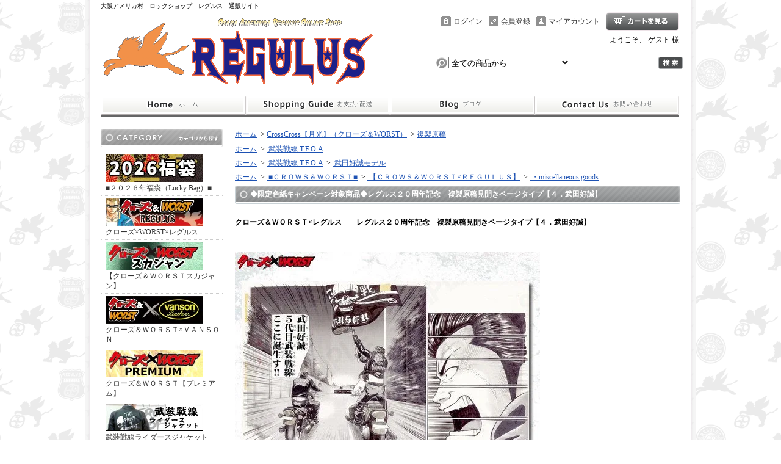

--- FILE ---
content_type: text/html; charset=EUC-JP
request_url: https://shop.regulus69.com/?pid=179582205
body_size: 20459
content:
<!DOCTYPE html PUBLIC "-//W3C//DTD XHTML 1.0 Transitional//EN" "http://www.w3.org/TR/xhtml1/DTD/xhtml1-transitional.dtd">
<html xmlns:og="http://ogp.me/ns#" xmlns:fb="http://www.facebook.com/2008/fbml" xmlns:mixi="http://mixi-platform.com/ns#" xmlns="http://www.w3.org/1999/xhtml" xml:lang="ja" lang="ja" dir="ltr">
<head>
<meta http-equiv="content-type" content="text/html; charset=euc-jp" />
<meta http-equiv="X-UA-Compatible" content="IE=edge,chrome=1" />
<title>クローズ＆ＷＯＲＳＴ×レグルス　　レグルス２０周年記念　複製原稿見開きページタイプ【４．武田好誠】</title>
<meta name="Keywords" content="クローズxWORST, クローズEXPLODE,ロック,Tシャツ,坊屋春道,バイカー,武装戦線,TFOA,EMOD,デスラビ,デスラビット,レグルス,武田好誠," />
<meta name="Description" content="クローズ＆ＷＯＲＳＴ×レグルス　　レグルス２０周年記念　複製原稿見開きページタイプ【４．武田好誠】" />
<meta name="Author" content="REGULUS.69" />
<meta name="Copyright" content="Copyright &amp;copy; REGULUS.69 CORPORATION.　All rights reserved." />
<meta http-equiv="content-style-type" content="text/css" />
<meta http-equiv="content-script-type" content="text/javascript" />
<link rel="stylesheet" href="https://img06.shop-pro.jp/PA01014/802/css/19/index.css?cmsp_timestamp=20250706205945" type="text/css" />
<link rel="stylesheet" href="https://img06.shop-pro.jp/PA01014/802/css/19/product.css?cmsp_timestamp=20250706205945" type="text/css" />

<link rel="alternate" type="application/rss+xml" title="rss" href="https://shop.regulus69.com/?mode=rss" />
<link rel="alternate" media="handheld" type="text/html" href="https://shop.regulus69.com/?prid=179582205" />
<link rel="shortcut icon" href="https://img06.shop-pro.jp/PA01014/802/favicon.ico?cmsp_timestamp=20260112164412" />
<script type="text/javascript" src="//ajax.googleapis.com/ajax/libs/jquery/1.7.2/jquery.min.js" ></script>
<meta property="og:title" content="クローズ＆ＷＯＲＳＴ×レグルス　　レグルス２０周年記念　複製原稿見開きページタイプ【４．武田好誠】" />
<meta property="og:description" content="クローズ＆ＷＯＲＳＴ×レグルス　　レグルス２０周年記念　複製原稿見開きページタイプ【４．武田好誠】" />
<meta property="og:url" content="https://shop.regulus69.com?pid=179582205" />
<meta property="og:site_name" content="大阪アメリカ村　ロックショップ　レグルス　通販サイト" />
<meta property="og:image" content="https://img06.shop-pro.jp/PA01014/802/product/179582205.jpg?cmsp_timestamp=20240220161753"/>
<meta property="og:type" content="product" />
<meta property="product:price:amount" content="4000" />
<meta property="product:price:currency" content="JPY" />
<meta property="product:product_link" content="https://shop.regulus69.com?pid=179582205" />
<script>
  var Colorme = {"page":"product","shop":{"account_id":"PA01014802","title":"\u5927\u962a\u30a2\u30e1\u30ea\u30ab\u6751\u3000\u30ed\u30c3\u30af\u30b7\u30e7\u30c3\u30d7\u3000\u30ec\u30b0\u30eb\u30b9\u3000\u901a\u8ca9\u30b5\u30a4\u30c8"},"basket":{"total_price":0,"items":[]},"customer":{"id":null},"inventory_control":"option","product":{"shop_uid":"PA01014802","id":179582205,"name":"\u25c6\u9650\u5b9a\u8272\u7d19\u30ad\u30e3\u30f3\u30da\u30fc\u30f3\u5bfe\u8c61\u5546\u54c1\u25c6\u30ec\u30b0\u30eb\u30b9\uff12\uff10\u5468\u5e74\u8a18\u5ff5\u3000\u8907\u88fd\u539f\u7a3f\u898b\u958b\u304d\u30da\u30fc\u30b8\u30bf\u30a4\u30d7\u3010\uff14\uff0e\u6b66\u7530\u597d\u8aa0\u3011","model_number":"","stock_num":18,"sales_price":3636,"sales_price_including_tax":4000,"variants":[{"id":1,"option1_value":"\u3010\uff14\uff0e\u6b66\u7530\u597d\u8aa0\u3011","option2_value":"\u3010\uff22\uff13\uff0f\uff13\uff16\uff14\uff4d\uff4d\u00d7\uff15\uff11\uff15\uff4d\uff4d\u3011","title":"\u3010\uff14\uff0e\u6b66\u7530\u597d\u8aa0\u3011\u3000\u00d7\u3000\u3010\uff22\uff13\uff0f\uff13\uff16\uff14\uff4d\uff4d\u00d7\uff15\uff11\uff15\uff4d\uff4d\u3011","model_number":"","stock_num":18,"option_price":3636,"option_price_including_tax":4000,"option_members_price":3636,"option_members_price_including_tax":4000}],"category":{"id_big":2721005,"id_small":2},"groups":[{"id":249327},{"id":249331},{"id":3031486}],"members_price":3636,"members_price_including_tax":4000}};

  (function() {
    function insertScriptTags() {
      var scriptTagDetails = [{"src":"https:\/\/connect.buyee.jp\/5e549c5ca7343a816a87a7a4167a61c4e6ce9b6b12460d628994ecbc01fe2aa9\/main.js","integrity":"sha384-RKWja6wsAqmXfZe2S5YwWdC7EGJXleTApsERjtMhf2sP8shKaukPPZrXZQbMiFhO"}];
      var entry = document.getElementsByTagName('script')[0];

      scriptTagDetails.forEach(function(tagDetail) {
        var script = document.createElement('script');

        script.type = 'text/javascript';
        script.src = tagDetail.src;
        script.async = true;

        if( tagDetail.integrity ) {
          script.integrity = tagDetail.integrity;
          script.setAttribute('crossorigin', 'anonymous');
        }

        entry.parentNode.insertBefore(script, entry);
      })
    }

    window.addEventListener('load', insertScriptTags, false);
  })();
</script>
</head>
<body>
<meta name="colorme-acc-payload" content="?st=1&pt=10029&ut=179582205&at=PA01014802&v=20260121071630&re=&cn=657518a01207698a6ddc1817e3ed465c" width="1" height="1" alt="" /><script>!function(){"use strict";Array.prototype.slice.call(document.getElementsByTagName("script")).filter((function(t){return t.src&&t.src.match(new RegExp("dist/acc-track.js$"))})).forEach((function(t){return document.body.removeChild(t)})),function t(c){var r=arguments.length>1&&void 0!==arguments[1]?arguments[1]:0;if(!(r>=c.length)){var e=document.createElement("script");e.onerror=function(){return t(c,r+1)},e.src="https://"+c[r]+"/dist/acc-track.js?rev=3",document.body.appendChild(e)}}(["acclog001.shop-pro.jp","acclog002.shop-pro.jp"])}();</script><div id="bg">
<div id="wrapper">

<div id="header">

<h1>大阪アメリカ村　ロックショップ　レグルス　通販サイト</h1>

<p class="logo"><a href="./"><img src="https://img06.shop-pro.jp/PA01014/802/PA01014802.gif?cmsp_timestamp=20260112164412" alt="大阪アメリカ村　ロックショップ　レグルス　通販サイト" /></a></p>

<div class="member">
<p class="cart"><a href="https://shop.regulus69.com/cart/proxy/basket?shop_id=PA01014802&shop_domain=shop.regulus69.com">ショッピングカート</a></p>
<ul>
<li class="mypage"><a href="https://shop.regulus69.com/?mode=myaccount">マイアカウント</a></li>
<li class="regist"><a href="https://shop.regulus69.com/customer/signup/new">会員登録</a></li><li class="login"><a href="https://shop.regulus69.com/?mode=login&shop_back_url=https%3A%2F%2Fshop.regulus69.com%2F">ログイン</a></li>
</ul>
<p class="member">ようこそ、&nbsp;ゲスト&nbsp;様</p>
</div>

<form action="https://shop.regulus69.com/" method="GET">
<input type="hidden" name="mode" value="srh" /><input type="hidden" name="sort" value="n" /><select name="cid">
<option value="">全ての商品から</option>
<option value="2973131,0">■２０２６年福袋（Lucky Bag）■</option><option value="881611,0">クローズ×WORST×レグルス</option><option value="2913217,0">【クローズ＆ＷＯＲＳＴスカジャン】</option><option value="1132558,0">クローズ＆ＷＯＲＳＴ×ＶＡＮＳＯＮ</option><option value="2756278,0">クローズ＆ＷＯＲＳＴ【プレミアム】</option><option value="2792422,0">武装戦線ライダースジャケット</option><option value="87439,0">クローズ＆WORSTウェアー＆グッズ</option><option value="2721005,0">CrossCross【月光】（クローズ＆WORST）</option><option value="2710343,0">クローズ×ハードコアチョコレート</option><option value="2299492,0">クローズ＆ＷＯＲＳＴ【キッズ・ベビー】</option><option value="2970664,0">ＭＡＳＴＥＲＭＩＮＤ×ＢＥＴＴＹＢＯＯＰ（マスターマインド×ベティブープ）コラボレーション</option><option value="2970666,0">ＭＡＳＴＥＲＭＩＮＤ×ＶＡＮＳＯＮ（マスターマインド×バンソン）コラボレーション</option><option value="2783801,0">クローズ＆WORST×ゴッコ堂</option><option value="2690233,0">髙橋ヒロシソフビ貯金箱</option><option value="2716212,0">【墓場の画廊】クローズ＆WORST</option><option value="490481,0">VANSON Leathers</option><option value="2332277,0">ゴジラ</option><option value="2687318,0">Schott（ショット）</option><option value="2940350,0">ビックリマン</option><option value="2709363,0">ＡＶＩＲＥＸ【アビレックス】</option><option value="2182109,0">HOUSTON（ヒューストン）</option><option value="2522269,0">絡繰魂</option><option value="2972696,0">初音ミク</option><option value="2527440,0">朧</option><option value="1940883,0">ＰＡＮＤＩＥＳＴＡ　ＪＡＰＡＮ</option><option value="2627005,0">ハードコアチョコレート</option><option value="2870756,0">和柄</option><option value="2963552,0">ＤＡＫＵ【濁】</option><option value="2964321,0">ゴアグロ（ＧＯＲＥＧＲＯ）</option><option value="2973218,0">ナウル屋</option><option value="876895,0">ONEPIECE(ワンピース)</option><option value="2940491,0">デスノート</option><option value="2963590,0">東京喰種トーキョーグール</option><option value="2881169,0">ジョジョの奇妙な冒険（JOJO'S BIZARRE ADVENTURE）</option><option value="2944062,0">YOIDORE（ヨイドレ）</option><option value="2931335,0">キングダム</option><option value="2949496,0">ＢＬＥＡＣＨ【ブリーチ】</option><option value="2949597,0">進撃の巨人</option><option value="2552975,0">レザージャケット・レザーパンツ</option><option value="2806979,0">carhartt(カーハート)</option><option value="2719197,0">喫茶ブライアン</option><option value="2663779,0">DYLAN N ASHLEY</option><option value="2906456,0">サンリオ</option><option value="2906457,0">うる星やつら</option><option value="2975631,0">転生したらスライムだった件</option><option value="2746268,0">WILDERNESS EXPERIENCE（ウィルダネスエクスペリエンス）</option><option value="2747268,0">Ｔｈｅ　ＢＲＡＶＥ　ＭＡＮ</option><option value="2916631,0">彫金シリーズ</option><option value="2747273,0">Ｄｉｃｋｉｅｓ(ディッキーズ)</option><option value="2774182,0">プロレス（長州力・武藤敬司・ザグレートムタ）</option><option value="2341649,0">Ｍｏｎｔｅｅ</option><option value="2747622,0">六無人</option><option value="620688,0">レグルスオリジナル</option><option value="1969736,0">QP×レグルス</option><option value="2162198,0">雅趣童・ＭＡＳＡＲＩＡ</option><option value="2305490,0">ＪＡＮＫ・ＲＵＮＫ・ＦＡＭＩＬＹ(ジャンク・ランク・ファミリー)</option><option value="2913093,0">ベルセルク</option><option value="2956775,0">永井豪</option><option value="2957090,0">MANASTASH（マナスタッシュ）</option><option value="2247560,0">レグルスセレクト</option><option value="2828983,0">Ｓ卵かけご飯</option><option value="2628787,0">ルパン三世</option><option value="1355842,0">INDIAN MOTOCYCLE</option><option value="932517,0">Low Blow Knuckle</option><option value="2778536,0">東京リベンジャーズ</option><option value="2787670,0">ＤＥＳＴＲＯＹ狂×ＨＡＹＡＴＡ</option><option value="1117438,0">ヲロチ</option><option value="2800304,0">Norton（ノートン）</option><option value="2803444,0">グレイトフル・デッド【Grateful Dead】</option><option value="87438,0">フィギュア販売</option><option value="419699,0">六無人</option><option value="486912,0">COLLARS</option><option value="1424972,0">ABORＤAGE(アボルタージュ)</option><option value="1515654,0">IN THE ATTIC</option><option value="1976158,0">THE ROLLING STONES</option><option value="2459658,0">BETTY BOOP(ベティ・ブープ)</option><option value="2468936,0">北斗の拳</option><option value="2487085,0">銀河鉄道９９９</option><option value="2497797,0">抜刀娘</option><option value="2740245,0">スヌーピー</option><option value="2890913,0">ＮＡＲＵＴＯ【ナルト】</option><option value="2935707,0">■２０２５年福袋（Lucky Bag）■</option><option value="839793,0">RAMPAGE</option><option value="2550043,0">錦</option></select>
<input type="text" name="keyword" class="keyword" />
<button type="submit"><span>検索</span></button>
</form>

<ul class="global-navi">
<li class="home"><a href="./">ホーム</a></li>
<li class="sk-payment"><a href="https://shop.regulus69.com/?mode=sk">支払・配送について</a></li>
<li class="blog"><a href="http://punk.regulus69.com" target="_blank">ショップブログ</a></li><li class="inq"><a href="https://regulus69.shop-pro.jp/customer/inquiries/new">お問合せ</a></li>
</ul>

</div>

<div id="container">

<div id="side">

<div class="category">
<h3>カテゴリー</h3>
<ul><li class="img"><a href="https://shop.regulus69.com/?mode=cate&cbid=2973131&csid=0&sort=n"><img src="https://img06.shop-pro.jp/PA01014/802/category/2973131_0.jpg?cmsp_timestamp=20251120184208" />
■２０２６年福袋（Lucky Bag）■</a></li><li class="img"><a href="https://shop.regulus69.com/?mode=cate&cbid=881611&csid=0&sort=n"><img src="https://img06.shop-pro.jp/PA01014/802/category/881611_0.jpg?cmsp_timestamp=20251204184659" />
クローズ×WORST×レグルス</a></li><li class="img"><a href="https://shop.regulus69.com/?mode=cate&cbid=2913217&csid=0&sort=n"><img src="https://img06.shop-pro.jp/PA01014/802/category/2913217_0.jpg?cmsp_timestamp=20251019125915" />
【クローズ＆ＷＯＲＳＴスカジャン】</a></li><li class="img"><a href="https://shop.regulus69.com/?mode=cate&cbid=1132558&csid=0&sort=n"><img src="https://img06.shop-pro.jp/PA01014/802/category/1132558_0.jpg?cmsp_timestamp=20190511202350" />
クローズ＆ＷＯＲＳＴ×ＶＡＮＳＯＮ</a></li><li class="img"><a href="https://shop.regulus69.com/?mode=cate&cbid=2756278&csid=0&sort=n"><img src="https://img06.shop-pro.jp/PA01014/802/category/2756278_0.jpg?cmsp_timestamp=20231124162632" />
クローズ＆ＷＯＲＳＴ【プレミアム】</a></li><li class="img"><a href="https://shop.regulus69.com/?mode=cate&cbid=2792422&csid=0&sort=n"><img src="https://img06.shop-pro.jp/PA01014/802/category/2792422_0.jpg?cmsp_timestamp=20241201135027" />
武装戦線ライダースジャケット</a></li><li class="img"><a href="https://shop.regulus69.com/?mode=cate&cbid=87439&csid=0&sort=n"><img src="https://img06.shop-pro.jp/PA01014/802/category/87439_0.jpg?cmsp_timestamp=20241201135027" />
クローズ＆WORSTウェアー＆グッズ</a></li><li class="img"><a href="https://shop.regulus69.com/?mode=cate&cbid=2721005&csid=0&sort=n"><img src="https://img06.shop-pro.jp/PA01014/802/category/2721005_0.jpg?cmsp_timestamp=20241201135027" />
CrossCross【月光】（クローズ＆WORST）</a></li><li class="img"><a href="https://shop.regulus69.com/?mode=cate&cbid=2710343&csid=0&sort=n"><img src="https://img06.shop-pro.jp/PA01014/802/category/2710343_0.jpg?cmsp_timestamp=20241201135027" />
クローズ×ハードコアチョコレート</a></li><li class="img"><a href="https://shop.regulus69.com/?mode=cate&cbid=2299492&csid=0&sort=n"><img src="https://img06.shop-pro.jp/PA01014/802/category/2299492_0.jpg?cmsp_timestamp=20241201135027" />
クローズ＆ＷＯＲＳＴ【キッズ・ベビー】</a></li><li class="img"><a href="https://shop.regulus69.com/?mode=cate&cbid=2970664&csid=0&sort=n"><img src="https://img06.shop-pro.jp/PA01014/802/category/2970664_0.jpg?cmsp_timestamp=20251204184659" />
ＭＡＳＴＥＲＭＩＮＤ×ＢＥＴＴＹＢＯＯＰ（マスターマインド×ベティブープ）コラボレーション</a></li><li class="img"><a href="https://shop.regulus69.com/?mode=cate&cbid=2970666&csid=0&sort=n"><img src="https://img06.shop-pro.jp/PA01014/802/category/2970666_0.jpg?cmsp_timestamp=20251204184659" />
ＭＡＳＴＥＲＭＩＮＤ×ＶＡＮＳＯＮ（マスターマインド×バンソン）コラボレーション</a></li><li class="img"><a href="https://shop.regulus69.com/?mode=cate&cbid=2783801&csid=0&sort=n"><img src="https://img06.shop-pro.jp/PA01014/802/category/2783801_0.jpg?cmsp_timestamp=20241201135027" />
クローズ＆WORST×ゴッコ堂</a></li><li class="img"><a href="https://shop.regulus69.com/?mode=cate&cbid=2690233&csid=0&sort=n"><img src="https://img06.shop-pro.jp/PA01014/802/category/2690233_0.jpg?cmsp_timestamp=20241201135027" />
髙橋ヒロシソフビ貯金箱</a></li><li class="img"><a href="https://shop.regulus69.com/?mode=cate&cbid=2716212&csid=0&sort=n"><img src="https://img06.shop-pro.jp/PA01014/802/category/2716212_0.jpg?cmsp_timestamp=20241201135027" />
【墓場の画廊】クローズ＆WORST</a></li><li class="img"><a href="https://shop.regulus69.com/?mode=cate&cbid=490481&csid=0&sort=n"><img src="https://img06.shop-pro.jp/PA01014/802/category/490481_0.jpg?cmsp_timestamp=20241201135027" />
VANSON Leathers</a></li><li class="img"><a href="https://shop.regulus69.com/?mode=cate&cbid=2332277&csid=0&sort=n"><img src="https://img06.shop-pro.jp/PA01014/802/category/2332277_0.jpg?cmsp_timestamp=20241201135027" />
ゴジラ</a></li><li class="img"><a href="https://shop.regulus69.com/?mode=cate&cbid=2687318&csid=0&sort=n"><img src="https://img06.shop-pro.jp/PA01014/802/category/2687318_0.jpg?cmsp_timestamp=20241201135027" />
Schott（ショット）</a></li><li class="img"><a href="https://shop.regulus69.com/?mode=cate&cbid=2940350&csid=0&sort=n"><img src="https://img06.shop-pro.jp/PA01014/802/category/2940350_0.jpg?cmsp_timestamp=20251019105749" />
ビックリマン</a></li><li class="img"><a href="https://shop.regulus69.com/?mode=cate&cbid=2709363&csid=0&sort=n"><img src="https://img06.shop-pro.jp/PA01014/802/category/2709363_0.jpg?cmsp_timestamp=20241201135027" />
ＡＶＩＲＥＸ【アビレックス】</a></li><li class="img"><a href="https://shop.regulus69.com/?mode=cate&cbid=2182109&csid=0&sort=n"><img src="https://img06.shop-pro.jp/PA01014/802/category/2182109_0.jpg?cmsp_timestamp=20241201135027" />
HOUSTON（ヒューストン）</a></li><li class="img"><a href="https://shop.regulus69.com/?mode=cate&cbid=2522269&csid=0&sort=n"><img src="https://img06.shop-pro.jp/PA01014/802/category/2522269_0.jpg?cmsp_timestamp=20241201135027" />
絡繰魂</a></li><li class="txt"><a href="https://shop.regulus69.com/?mode=cate&cbid=2972696&csid=0&sort=n">初音ミク</a></li><li class="img"><a href="https://shop.regulus69.com/?mode=cate&cbid=2527440&csid=0&sort=n"><img src="https://img06.shop-pro.jp/PA01014/802/category/2527440_0.jpg?cmsp_timestamp=20241201135027" />
朧</a></li><li class="img"><a href="https://shop.regulus69.com/?mode=cate&cbid=1940883&csid=0&sort=n"><img src="https://img06.shop-pro.jp/PA01014/802/category/1940883_0.jpg?cmsp_timestamp=20250613181001" />
ＰＡＮＤＩＥＳＴＡ　ＪＡＰＡＮ</a></li><li class="img"><a href="https://shop.regulus69.com/?mode=cate&cbid=2627005&csid=0&sort=n"><img src="https://img06.shop-pro.jp/PA01014/802/category/2627005_0.jpg?cmsp_timestamp=20241201135027" />
ハードコアチョコレート</a></li><li class="img"><a href="https://shop.regulus69.com/?mode=cate&cbid=2870756&csid=0&sort=n"><img src="https://img06.shop-pro.jp/PA01014/802/category/2870756_0.jpg?cmsp_timestamp=20230921180531" />
和柄</a></li><li class="txt"><a href="https://shop.regulus69.com/?mode=cate&cbid=2963552&csid=0&sort=n">ＤＡＫＵ【濁】</a></li><li class="img"><a href="https://shop.regulus69.com/?mode=cate&cbid=2964321&csid=0&sort=n"><img src="https://img06.shop-pro.jp/PA01014/802/category/2964321_0.jpg?cmsp_timestamp=20250812220818" />
ゴアグロ（ＧＯＲＥＧＲＯ）</a></li><li class="img"><a href="https://shop.regulus69.com/?mode=cate&cbid=2973218&csid=0&sort=n"><img src="https://img06.shop-pro.jp/PA01014/802/category/2973218_0.jpg?cmsp_timestamp=20251204184659" />
ナウル屋</a></li><li class="img"><a href="https://shop.regulus69.com/?mode=cate&cbid=876895&csid=0&sort=n"><img src="https://img06.shop-pro.jp/PA01014/802/category/876895_0.jpg?cmsp_timestamp=20241201135027" />
ONEPIECE(ワンピース)</a></li><li class="img"><a href="https://shop.regulus69.com/?mode=cate&cbid=2940491&csid=0&sort=n"><img src="https://img06.shop-pro.jp/PA01014/802/category/2940491_0.jpg?cmsp_timestamp=20250101121204" />
デスノート</a></li><li class="img"><a href="https://shop.regulus69.com/?mode=cate&cbid=2963590&csid=0&sort=n"><img src="https://img06.shop-pro.jp/PA01014/802/category/2963590_0.jpg?cmsp_timestamp=20250811181900" />
東京喰種トーキョーグール</a></li><li class="img"><a href="https://shop.regulus69.com/?mode=cate&cbid=2881169&csid=0&sort=n"><img src="https://img06.shop-pro.jp/PA01014/802/category/2881169_0.jpg?cmsp_timestamp=20241201135027" />
ジョジョの奇妙な冒険（JOJO'S BIZARRE ADVENTURE）</a></li><li class="img"><a href="https://shop.regulus69.com/?mode=cate&cbid=2944062&csid=0&sort=n"><img src="https://img06.shop-pro.jp/PA01014/802/category/2944062_0.jpg?cmsp_timestamp=20250803145330" />
YOIDORE（ヨイドレ）</a></li><li class="img"><a href="https://shop.regulus69.com/?mode=cate&cbid=2931335&csid=0&sort=n"><img src="https://img06.shop-pro.jp/PA01014/802/category/2931335_0.jpg?cmsp_timestamp=20241201135027" />
キングダム</a></li><li class="img"><a href="https://shop.regulus69.com/?mode=cate&cbid=2949496&csid=0&sort=n"><img src="https://img06.shop-pro.jp/PA01014/802/category/2949496_0.jpg?cmsp_timestamp=20250322103849" />
ＢＬＥＡＣＨ【ブリーチ】</a></li><li class="img"><a href="https://shop.regulus69.com/?mode=cate&cbid=2949597&csid=0&sort=n"><img src="https://img06.shop-pro.jp/PA01014/802/category/2949597_0.jpg?cmsp_timestamp=20250322103952" />
進撃の巨人</a></li><li class="img"><a href="https://shop.regulus69.com/?mode=cate&cbid=2552975&csid=0&sort=n"><img src="https://img06.shop-pro.jp/PA01014/802/category/2552975_0.jpg?cmsp_timestamp=20241201135027" />
レザージャケット・レザーパンツ</a></li><li class="img"><a href="https://shop.regulus69.com/?mode=cate&cbid=2806979&csid=0&sort=n"><img src="https://img06.shop-pro.jp/PA01014/802/category/2806979_0.jpg?cmsp_timestamp=20241201135027" />
carhartt(カーハート)</a></li><li class="img"><a href="https://shop.regulus69.com/?mode=cate&cbid=2719197&csid=0&sort=n"><img src="https://img06.shop-pro.jp/PA01014/802/category/2719197_0.jpg?cmsp_timestamp=20241201135027" />
喫茶ブライアン</a></li><li class="img"><a href="https://shop.regulus69.com/?mode=cate&cbid=2663779&csid=0&sort=n"><img src="https://img06.shop-pro.jp/PA01014/802/category/2663779_0.jpg?cmsp_timestamp=20241201135027" />
DYLAN N ASHLEY</a></li><li class="img"><a href="https://shop.regulus69.com/?mode=cate&cbid=2906456&csid=0&sort=n"><img src="https://img06.shop-pro.jp/PA01014/802/category/2906456_0.jpg?cmsp_timestamp=20250101121721" />
サンリオ</a></li><li class="img"><a href="https://shop.regulus69.com/?mode=cate&cbid=2906457&csid=0&sort=n"><img src="https://img06.shop-pro.jp/PA01014/802/category/2906457_0.jpg?cmsp_timestamp=20250101121821" />
うる星やつら</a></li><li class="img"><a href="https://shop.regulus69.com/?mode=cate&cbid=2975631&csid=0&sort=n"><img src="https://img06.shop-pro.jp/PA01014/802/category/2975631_0.jpg?cmsp_timestamp=20251212200904" />
転生したらスライムだった件</a></li><li class="img"><a href="https://shop.regulus69.com/?mode=cate&cbid=2746268&csid=0&sort=n"><img src="https://img06.shop-pro.jp/PA01014/802/category/2746268_0.jpg?cmsp_timestamp=20241201135027" />
WILDERNESS EXPERIENCE（ウィルダネスエクスペリエンス）</a></li><li class="img"><a href="https://shop.regulus69.com/?mode=cate&cbid=2747268&csid=0&sort=n"><img src="https://img06.shop-pro.jp/PA01014/802/category/2747268_0.jpg?cmsp_timestamp=20241201135027" />
Ｔｈｅ　ＢＲＡＶＥ　ＭＡＮ</a></li><li class="img"><a href="https://shop.regulus69.com/?mode=cate&cbid=2916631&csid=0&sort=n"><img src="https://img06.shop-pro.jp/PA01014/802/category/2916631_0.jpg?cmsp_timestamp=20241201135027" />
彫金シリーズ</a></li><li class="img"><a href="https://shop.regulus69.com/?mode=cate&cbid=2747273&csid=0&sort=n"><img src="https://img06.shop-pro.jp/PA01014/802/category/2747273_0.jpg?cmsp_timestamp=20241201135027" />
Ｄｉｃｋｉｅｓ(ディッキーズ)</a></li><li class="img"><a href="https://shop.regulus69.com/?mode=cate&cbid=2774182&csid=0&sort=n"><img src="https://img06.shop-pro.jp/PA01014/802/category/2774182_0.jpg?cmsp_timestamp=20241201135027" />
プロレス（長州力・武藤敬司・ザグレートムタ）</a></li><li class="img"><a href="https://shop.regulus69.com/?mode=cate&cbid=2341649&csid=0&sort=n"><img src="https://img06.shop-pro.jp/PA01014/802/category/2341649_0.jpg?cmsp_timestamp=20241201135027" />
Ｍｏｎｔｅｅ</a></li><li class="img"><a href="https://shop.regulus69.com/?mode=cate&cbid=2747622&csid=0&sort=n"><img src="https://img06.shop-pro.jp/PA01014/802/category/2747622_0.jpg?cmsp_timestamp=20241201135027" />
六無人</a></li><li class="img"><a href="https://shop.regulus69.com/?mode=cate&cbid=620688&csid=0&sort=n"><img src="https://img06.shop-pro.jp/PA01014/802/category/620688_0.jpg?cmsp_timestamp=20241201135027" />
レグルスオリジナル</a></li><li class="img"><a href="https://shop.regulus69.com/?mode=cate&cbid=1969736&csid=0&sort=n"><img src="https://img06.shop-pro.jp/PA01014/802/category/1969736_0.jpg?cmsp_timestamp=20241201135027" />
QP×レグルス</a></li><li class="img"><a href="https://shop.regulus69.com/?mode=cate&cbid=2162198&csid=0&sort=n"><img src="https://img06.shop-pro.jp/PA01014/802/category/2162198_0.jpg?cmsp_timestamp=20241201135027" />
雅趣童・ＭＡＳＡＲＩＡ</a></li><li class="img"><a href="https://shop.regulus69.com/?mode=cate&cbid=2305490&csid=0&sort=n"><img src="https://img06.shop-pro.jp/PA01014/802/category/2305490_0.jpg?cmsp_timestamp=20241201135027" />
ＪＡＮＫ・ＲＵＮＫ・ＦＡＭＩＬＹ(ジャンク・ランク・ファミリー)</a></li><li class="img"><a href="https://shop.regulus69.com/?mode=cate&cbid=2913093&csid=0&sort=n"><img src="https://img06.shop-pro.jp/PA01014/802/category/2913093_0.jpg?cmsp_timestamp=20241201135027" />
ベルセルク</a></li><li class="img"><a href="https://shop.regulus69.com/?mode=cate&cbid=2956775&csid=0&sort=n"><img src="https://img06.shop-pro.jp/PA01014/802/category/2956775_0.png?cmsp_timestamp=20251120174147" />
永井豪</a></li><li class="txt"><a href="https://shop.regulus69.com/?mode=cate&cbid=2957090&csid=0&sort=n">MANASTASH（マナスタッシュ）</a></li><li class="img"><a href="https://shop.regulus69.com/?mode=cate&cbid=2247560&csid=0&sort=n"><img src="https://img06.shop-pro.jp/PA01014/802/category/2247560_0.jpg?cmsp_timestamp=20241201135027" />
レグルスセレクト</a></li><li class="img"><a href="https://shop.regulus69.com/?mode=cate&cbid=2828983&csid=0&sort=n"><img src="https://img06.shop-pro.jp/PA01014/802/category/2828983_0.jpg?cmsp_timestamp=20241201135027" />
Ｓ卵かけご飯</a></li><li class="img"><a href="https://shop.regulus69.com/?mode=cate&cbid=2628787&csid=0&sort=n"><img src="https://img06.shop-pro.jp/PA01014/802/category/2628787_0.jpg?cmsp_timestamp=20241201135027" />
ルパン三世</a></li><li class="img"><a href="https://shop.regulus69.com/?mode=cate&cbid=1355842&csid=0&sort=n"><img src="https://img06.shop-pro.jp/PA01014/802/category/1355842_0.jpg?cmsp_timestamp=20241201135027" />
INDIAN MOTOCYCLE</a></li><li class="img"><a href="https://shop.regulus69.com/?mode=cate&cbid=932517&csid=0&sort=n"><img src="https://img06.shop-pro.jp/PA01014/802/category/932517_0.jpg?cmsp_timestamp=20241201135027" />
Low Blow Knuckle</a></li><li class="img"><a href="https://shop.regulus69.com/?mode=cate&cbid=2778536&csid=0&sort=n"><img src="https://img06.shop-pro.jp/PA01014/802/category/2778536_0.jpg?cmsp_timestamp=20241201135027" />
東京リベンジャーズ</a></li><li class="img"><a href="https://shop.regulus69.com/?mode=cate&cbid=2787670&csid=0&sort=n"><img src="https://img06.shop-pro.jp/PA01014/802/category/2787670_0.jpg?cmsp_timestamp=20241201135027" />
ＤＥＳＴＲＯＹ狂×ＨＡＹＡＴＡ</a></li><li class="img"><a href="https://shop.regulus69.com/?mode=cate&cbid=1117438&csid=0&sort=n"><img src="https://img06.shop-pro.jp/PA01014/802/category/1117438_0.jpg?cmsp_timestamp=20241201135027" />
ヲロチ</a></li><li class="img"><a href="https://shop.regulus69.com/?mode=cate&cbid=2800304&csid=0&sort=n"><img src="https://img06.shop-pro.jp/PA01014/802/category/2800304_0.jpg?cmsp_timestamp=20241201135027" />
Norton（ノートン）</a></li><li class="img"><a href="https://shop.regulus69.com/?mode=cate&cbid=2803444&csid=0&sort=n"><img src="https://img06.shop-pro.jp/PA01014/802/category/2803444_0.jpg?cmsp_timestamp=20241201135027" />
グレイトフル・デッド【Grateful Dead】</a></li><li class="txt"><a href="https://shop.regulus69.com/?mode=cate&cbid=87438&csid=0&sort=n">フィギュア販売</a></li><li class="img"><a href="https://shop.regulus69.com/?mode=cate&cbid=419699&csid=0&sort=n"><img src="https://img06.shop-pro.jp/PA01014/802/category/419699_0.jpg?cmsp_timestamp=20241201135027" />
六無人</a></li><li class="img"><a href="https://shop.regulus69.com/?mode=cate&cbid=486912&csid=0&sort=n"><img src="https://img06.shop-pro.jp/PA01014/802/category/486912_0.jpg?cmsp_timestamp=20241201135027" />
COLLARS</a></li><li class="img"><a href="https://shop.regulus69.com/?mode=cate&cbid=1424972&csid=0&sort=n"><img src="https://img06.shop-pro.jp/PA01014/802/category/1424972_0.jpg?cmsp_timestamp=20241201135027" />
ABORＤAGE(アボルタージュ)</a></li><li class="img"><a href="https://shop.regulus69.com/?mode=cate&cbid=1515654&csid=0&sort=n"><img src="https://img06.shop-pro.jp/PA01014/802/category/1515654_0.jpg?cmsp_timestamp=20241201135027" />
IN THE ATTIC</a></li><li class="img"><a href="https://shop.regulus69.com/?mode=cate&cbid=1976158&csid=0&sort=n"><img src="https://img06.shop-pro.jp/PA01014/802/category/1976158_0.jpg?cmsp_timestamp=20241201135027" />
THE ROLLING STONES</a></li><li class="img"><a href="https://shop.regulus69.com/?mode=cate&cbid=2459658&csid=0&sort=n"><img src="https://img06.shop-pro.jp/PA01014/802/category/2459658_0.jpg?cmsp_timestamp=20241201135027" />
BETTY BOOP(ベティ・ブープ)</a></li><li class="img"><a href="https://shop.regulus69.com/?mode=cate&cbid=2468936&csid=0&sort=n"><img src="https://img06.shop-pro.jp/PA01014/802/category/2468936_0.jpg?cmsp_timestamp=20241201135027" />
北斗の拳</a></li><li class="img"><a href="https://shop.regulus69.com/?mode=cate&cbid=2487085&csid=0&sort=n"><img src="https://img06.shop-pro.jp/PA01014/802/category/2487085_0.jpg?cmsp_timestamp=20241201135027" />
銀河鉄道９９９</a></li><li class="img"><a href="https://shop.regulus69.com/?mode=cate&cbid=2497797&csid=0&sort=n"><img src="https://img06.shop-pro.jp/PA01014/802/category/2497797_0.jpg?cmsp_timestamp=20241201135027" />
抜刀娘</a></li><li class="img"><a href="https://shop.regulus69.com/?mode=cate&cbid=2740245&csid=0&sort=n"><img src="https://img06.shop-pro.jp/PA01014/802/category/2740245_0.jpg?cmsp_timestamp=20250304111752" />
スヌーピー</a></li><li class="txt"><a href="https://shop.regulus69.com/?mode=cate&cbid=2890913&csid=0&sort=n">ＮＡＲＵＴＯ【ナルト】</a></li><li class="img"><a href="https://shop.regulus69.com/?mode=cate&cbid=2935707&csid=0&sort=n"><img src="https://img06.shop-pro.jp/PA01014/802/category/2935707_0.jpg?cmsp_timestamp=20250613180254" />
■２０２５年福袋（Lucky Bag）■</a></li><li class="img"><a href="https://shop.regulus69.com/?mode=cate&cbid=839793&csid=0&sort=n"><img src="https://img06.shop-pro.jp/PA01014/802/category/839793_0.jpg?cmsp_timestamp=20221224195628" />
RAMPAGE</a></li><li class="txt"><a href="https://shop.regulus69.com/?mode=cate&cbid=2550043&csid=0&sort=n">錦</a></li></ul>
</div>
<div class="group">
<h3>グループ</h3>
<ul><li class="img"><a href="https://shop.regulus69.com/?mode=grp&gid=249327&sort=n"><img src="https://img06.shop-pro.jp/PA01014/802/category/g_249327.gif?cmsp_timestamp=20181104182747" />武装戦線 T.F.O.A</a></li><li class="img"><a href="https://shop.regulus69.com/?mode=grp&gid=591694&sort=n"><img src="https://img06.shop-pro.jp/PA01014/802/category/g_591694.jpg?cmsp_timestamp=20181104182747" />坊屋春道モデル</a></li><li class="img"><a href="https://shop.regulus69.com/?mode=grp&gid=568322&sort=n"><img src="https://img06.shop-pro.jp/PA01014/802/category/g_568322.jpg?cmsp_timestamp=20181104182747" />花木九里虎モデル</a></li><li class="txt"><a href="https://shop.regulus69.com/?mode=grp&gid=1183195&sort=n">花澤三郎（ゼットン）モデル</a></li><li class="img"><a href="https://shop.regulus69.com/?mode=grp&gid=625341&sort=n"><img src="https://img06.shop-pro.jp/PA01014/802/category/g_625341.jpg?cmsp_timestamp=20181104182747" />鳳仙学園＆月本光政モデル</a></li><li class="img"><a href="https://shop.regulus69.com/?mode=grp&gid=605446&sort=n"><img src="https://img06.shop-pro.jp/PA01014/802/category/g_605446.jpg?cmsp_timestamp=20181104182747" />天地寿モデル</a></li><li class="txt"><a href="https://shop.regulus69.com/?mode=grp&gid=78661&sort=n">★ＳＡＬＥ★</a></li><li class="txt"><a href="https://shop.regulus69.com/?mode=grp&gid=3021776&sort=n">ゴジラシリーズ（Godzilla）</a></li><li class="txt"><a href="https://shop.regulus69.com/?mode=grp&gid=3031466&sort=n">■ＣＲＯＷＳ＆ＷＯＲＳＴ■</a></li><li class="txt"><a href="https://shop.regulus69.com/?mode=grp&gid=3031497&sort=n">■≪Sukajan≫ Japanese pattern＆Ａnime　collaboration</a></li></ul>
</div>
<div class="freepage">
<h3>メニュー</h3>
<ul>
<li class="txt"><a href="https://shop.regulus69.com/?mode=sk#info">会社概要</a></li><li class="txt"><a href="https://shop.regulus69.com/?mode=sk">支払・配送について</a></li><li class="txt"><a href="https://regulus69.shop-pro.jp/customer/inquiries/new">お問合せ</a></li><li class="txt"><a href="http://punk.regulus69.com" target="_blank">ショップブログ</a></li><li class="txt"><a href="https://shop.regulus69.com/?mode=f1">よくある質問</a></li><li class="txt"><a href="https://shop.regulus69.com/?mode=f2">ポイントについて</a></li><li class="txt"><a href="https://shop.regulus69.com/?mode=f3">実店舗のご案内</a></li><li class="txt"><a href="https://shop.regulus69.com/?mode=f4">姉妹店のご案内</a></li><li class="txt"><a href="https://shop.regulus69.com/?mode=f6">年末年始の発送について</a></li><li class="txt"><a href="https://shop.regulus69.com/?mode=f7">サイトマップ</a></li><li class="txt"><a href="https://shop.regulus69.com/?mode=f9">東日本大震災による商品の発送影響について</a></li><li class="txt"><a href="https://shop.regulus69.com/?mode=f16">クローズｘWORSTｘVANSON</a></li><li class="txt"><a href="https://shop.regulus69.com/?mode=f20">クローズ×WORST　鴉-KARASU-Vol.01　河内鉄生　武装戦線バイク</a></li><li class="txt"><a href="https://shop.regulus69.com/?mode=f21">iPhone、スマホケースご注文発送に関しまして</a></li><li class="txt"><a href="https://shop.regulus69.com/?mode=f24">クローズ×WORST 武装戦線 九能龍信＆ナイトトレイン　レグルス限定フィギュア Vol.02</a></li><li class="txt"><a href="https://shop.regulus69.com/?mode=f28">配送業者変更のご案内</a></li><li class="txt"><a href="https://shop.regulus69.com/?mode=f30">★年末年始の店頭営業時間★</a></li></ul>
</div>

<div class="cart">
<h3><a href="https://shop.regulus69.com/cart/proxy/basket?shop_id=PA01014802&shop_domain=shop.regulus69.com">カートの中身を見る</a></h3>
<p>カートの中に商品はありません</p>
</div>

<div class="mailmaga">
<h3>メールマガジン</h3>
<p>メールアドレスを入力してください。</p>
<form name="frm" method="get" action="https://regulus69.shop-pro.jp/customer/newsletter/subscriptions/new">
            <span class="mailmaga_text"><input type="text" name="email" value=""></span><br />
            <input type="hidden" name="type" value="">
            <span class="mailmaga_ins"><input type="button" value=" 登　録 " onclick="mm_send('INS');"></span>
            <span class="mailmaga_del"><input type="button" value=" 解　除 " onclick="mm_send('DEL');"></span>
            </form>
</div>

<div class="manager">
<h3>店長コーナー</h3>
<div>
<h4>レグルス 岡本</h4>
<p class="memo">店長のひとり言ブログ</p>
<p class="blog"><a href="http://punk.regulus69.com" target="_blank">店長日記はこちら</a></p>
</div>
</div>


<div class="qrcode">
<h3>モバイル</h3>
<img src="https://img06.shop-pro.jp/PA01014/802/qrcode.jpg?cmsp_timestamp=20260112164412" />
</div>

<div class="seller">
<h3>売れ筋商品</h3>
<ul>
<li class="type1">
<span class="num">No.1</span>
<a href="?pid=171410079"><img src="https://img06.shop-pro.jp/PA01014/802/product/171410079_th.jpg?cmsp_timestamp=20230124153456" />【送料無料】【Ｓｃｈｏｔｔ】ＯＮＥ　ＳＴＡＲ　ＺＩＰ　ＷＡＬＬＥＴ／ワンスター ジップウォレット</a>
<span class="price">
32,000円(税込35,200円)</span></li>
<li class="type2">
<span class="num">No.2</span>
<a href="?pid=177454459"><img src="https://img06.shop-pro.jp/PA01014/802/product/177454459_th.jpg?cmsp_timestamp=20231005095556" />【送料無料】【Ｓｃｈｏｔｔ】ＰＥＲＦＥＣＴ　ＢＥＬＴ　ＮＡＲＲＯＷ／パーフェクト　ベルト　ナロー<img class='new_mark_img2' src='https://img.shop-pro.jp/img/new/icons5.gif' style='border:none;display:inline;margin:0px;padding:0px;width:auto;' /></a>
<span class="price">
16,000円(税込17,600円)</span></li>
<li class="type2">
<span class="num">No.3</span>
<a href="?pid=188323327"><img src="https://img06.shop-pro.jp/PA01014/802/product/188323327_th.jpg?cmsp_timestamp=20251228101854" />【入荷・送料無料】ＶＡＮＳＯＮ　ホイルウィング＆サンダー　肘ＲＩＢ　起毛プレーティングＣ／Ｎプルオーバー</a>
<span class="price">
10,800円(税込11,880円)</span></li>
<li class="type3">
<span class="num">No.4</span>
<a href="?pid=188326469">
【送料無料】【2025新作】武装戦線　ＧＯ　ＢＥＹＯＮＤ　ＴＨＥ　ＬＩＭＩＴＳ　ＰＵレザーコーティング長袖シャツ</a>
<span class="price">
12,000円(税込13,200円)</span></li>
<li class="type3">
<span class="num">No.5</span>
<a href="?pid=188328570">
【入荷・送料無料】ＶＡＮＳＯＮ　ロゴオンワンスター　起毛プレーティングＣ／Ｎプルオーバー<img class='new_mark_img2' src='https://img.shop-pro.jp/img/new/icons5.gif' style='border:none;display:inline;margin:0px;padding:0px;width:auto;' /></a>
<span class="price">
10,800円(税込11,880円)</span></li>
<li class="type3">
<span class="num">No.6</span>
<a href="?pid=188328707">
【入荷・送料無料】ＶＡＮＳＯＮ　ワンスター＆フォースター　裏ファー起毛ボンディングＣ／Ｎプルオーバー</a>
<span class="price">
14,800円(税込16,280円)</span></li>
<li class="type3">
<span class="num">No.7</span>
<a href="?pid=188505194">
【入荷】ＢＥＴＴＹ　ＢＯＯＰ　サタンベティ　天竺ロンＴ</a>
<span class="price">
9,500円(税込10,450円)</span></li>
<li class="type3">
<span class="num">No.8</span>
<a href="?pid=188505378">
【入荷】【送料無料】ＢＥＴＴＹ　ＢＯＯＰ　ライディングバイクベティ　起毛プレーティングＣ／Ｎプルオーバー</a>
<span class="price">
10,800円(税込11,880円)</span></li>
<li class="type3">
<span class="num">No.9</span>
<a href="?pid=189115632">
【送料無料】ＰＡＲＫＯ　ＡＮＤ　ＤＡＮＧＥＲＥＲＳ刺繍ツイルドリズラージャケット</a>
<span class="price">
19,800円(税込21,780円)</span></li>
<li class="type3">
<span class="num">No.10</span>
<a href="?pid=189115757">
【送料無料】五代目武装戦線殴り書きドクロ刺繍ツイルドリズラージャケット</a>
<span class="price">
19,800円(税込21,780円)</span></li>
<li class="type3">
<span class="num">No.11</span>
<a href="?pid=189115825">
【送料無料】四代目武装戦線鎌ドクロ刺繍デニムドリズラージャケット</a>
<span class="price">
19,800円(税込21,780円)</span></li>
<li class="type3">
<span class="num">No.12</span>
<a href="?pid=189116439">
【送料無料】武装戦線ファイヤースカルストレッチデニム刺繍シングルライダースジャケット（全２色）</a>
<span class="price">
24,800円(税込27,280円)</span></li>
<li class="type3">
<span class="num">No.13</span>
<a href="?pid=189278515">
【入荷・送料無料】【Ｓｃｈｏｔｔ】５６８ＵＳ　ＶＡＮＤＡＬＳ　ＪＡＣＫＥＴ／ヴァンダルズ　ジャケット</a>
<span class="price">
230,000円(税込253,000円)</span></li>
<li class="type3">
<span class="num">No.14</span>
<a href="?pid=189462695">
【入荷】ＶＡＮＳＯＮ　スリースター＆リボンＶＡＮＳＯＮロゴ　天竺ロンＴ</a>
<span class="price">
9,500円(税込10,450円)</span></li>
<li class="type3">
<span class="num">No.15</span>
<a href="?pid=189506344">
【送料無料】ＰＡＲＫＯ　ＡＮＤ　ＤＡＮＧＥＲＥＲＳ刺繍ＺＩＰライダースパーカー</a>
<span class="price">
14,800円(税込16,280円)</span></li>
<li class="type3">
<span class="num">No.16</span>
<a href="?pid=189506396">
【送料無料】四代目武装戦線鎌ドクロ刺繍ＺＩＰライダースパーカー</a>
<span class="price">
14,800円(税込16,280円)</span></li>
<li class="type3">
<span class="num">No.17</span>
<a href="?pid=189506449">
【送料無料】武装戦線ファイヤースカル刺繍ＺＩＰライダースパーカー</a>
<span class="price">
14,800円(税込16,280円)</span></li>
<li class="type3">
<span class="num">No.18</span>
<a href="?pid=189506539">
【送料無料】四代目武装戦線クロスボーン刺繍ジャージジャケット<img class='new_mark_img2' src='https://img.shop-pro.jp/img/new/icons15.gif' style='border:none;display:inline;margin:0px;padding:0px;width:auto;' /></a>
<span class="price">
17,800円(税込19,580円)</span></li>
<li class="type3">
<span class="num">No.19</span>
<a href="?pid=189506543">
【送料無料】鈴蘭男子高等学校刺繍ジャージジャケット（ゴールド刺繍）<img class='new_mark_img2' src='https://img.shop-pro.jp/img/new/icons15.gif' style='border:none;display:inline;margin:0px;padding:0px;width:auto;' /></a>
<span class="price">
17,800円(税込19,580円)</span></li>
<li class="type3">
<span class="num">No.20</span>
<a href="?pid=189506781">
【送料無料】七代目武装戦線刺繍オールインワン<img class='new_mark_img2' src='https://img.shop-pro.jp/img/new/icons15.gif' style='border:none;display:inline;margin:0px;padding:0px;width:auto;' /></a>
<span class="price">
27,800円(税込30,580円)</span></li>
<li class="type3">
<span class="num">No.21</span>
<a href="?pid=189506807">
【送料無料】デスラビット刺繍オールインワン<img class='new_mark_img2' src='https://img.shop-pro.jp/img/new/icons15.gif' style='border:none;display:inline;margin:0px;padding:0px;width:auto;' /></a>
<span class="price">
27,800円(税込30,580円)</span></li>
<li class="type3">
<span class="num">No.22</span>
<a href="?pid=189656076">
クローズＷＯＲＳＴ×ＶＡＮＳＯＮ　殴り書きドクロＴＦＯＡ　ツイルメッシュキャップ</a>
<span class="price">
5,900円(税込6,490円)</span></li>
<li class="type3">
<span class="num">No.23</span>
<a href="?pid=189661808">
【送料無料】クローズＷＯＲＳＴ×ＶＡＮＳＯＮ　ＴＦＯＡクロスボーンスカル　裏毛Ｆ／Ｚパーカー<img class='new_mark_img2' src='https://img.shop-pro.jp/img/new/icons15.gif' style='border:none;display:inline;margin:0px;padding:0px;width:auto;' /></a>
<span class="price">
19,800円(税込21,780円)</span></li>
<li class="type3">
<span class="num">No.24</span>
<a href="?pid=189661947">
【入荷】【送料無料】クローズ＆ＷＯＲＳＴプレミアム　ファー生地貼り付け　Ｔ.Ｆ.Ｏ.Ａデスラビット　天竺ロンＴ<img class='new_mark_img2' src='https://img.shop-pro.jp/img/new/icons5.gif' style='border:none;display:inline;margin:0px;padding:0px;width:auto;' /></a>
<span class="price">
10,800円(税込11,880円)</span></li>
<li class="type3">
<span class="num">No.25</span>
<a href="?pid=189662072">
【予約】クローズ＆ＷＯＲＳＴプレミアム　スカジャンデスラビット＆アーガイル　天竺ロンＴ<img class='new_mark_img2' src='https://img.shop-pro.jp/img/new/icons5.gif' style='border:none;display:inline;margin:0px;padding:0px;width:auto;' /></a>
<span class="price">
9,800円(税込10,780円)</span></li>
<li class="type3">
<span class="num">No.26</span>
<a href="?pid=189679900">
【予約】送料別途※代引不可　直筆サイン・シリアルナンバー入り　額装複製原画　「四代目武装戦線」<img class='new_mark_img2' src='https://img.shop-pro.jp/img/new/icons15.gif' style='border:none;display:inline;margin:0px;padding:0px;width:auto;' /></a>
<span class="price">
25,000円(税込27,500円)</span></li>
<li class="type3">
<span class="num">No.27</span>
<a href="?pid=189691304">
【ＹＯＩＤＯＲＥ(ヨイドレ)】ジンディンロウ　コラボロンＴＥＥ<img class='new_mark_img2' src='https://img.shop-pro.jp/img/new/icons15.gif' style='border:none;display:inline;margin:0px;padding:0px;width:auto;' /></a>
<span class="price">
6,300円(税込6,930円)</span></li>
<li class="type3">
<span class="num">No.28</span>
<a href="?pid=189693472">
【送料無料】【ＹＯＩＤＯＲＥ(ヨイドレ)】 小籠包と酒　コーチＪＫＴ<img class='new_mark_img2' src='https://img.shop-pro.jp/img/new/icons15.gif' style='border:none;display:inline;margin:0px;padding:0px;width:auto;' /></a>
<span class="price">
14,800円(税込16,280円)</span></li>
<li class="type3">
<span class="num">No.29</span>
<a href="?pid=189695337">
【送料無料】【ＹＯＩＤＯＲＥ(ヨイドレ)】 ＪＡＰＡＮスーベニア　リバーシブルジャケット<img class='new_mark_img2' src='https://img.shop-pro.jp/img/new/icons15.gif' style='border:none;display:inline;margin:0px;padding:0px;width:auto;' /></a>
<span class="price">
19,800円(税込21,780円)</span></li>
<li class="type3">
<span class="num">No.30</span>
<a href="?pid=189695480">
【ＹＯＩＤＯＲＥ(ヨイドレ)】 ＪＡＰＡＮ　ＦＯＯＤ　半袖Ｔシャツ<img class='new_mark_img2' src='https://img.shop-pro.jp/img/new/icons15.gif' style='border:none;display:inline;margin:0px;padding:0px;width:auto;' /></a>
<span class="price">
5,400円(税込5,940円)</span></li>
<li class="type3">
<span class="num">No.31</span>
<a href="?pid=189696301">
【ＹＯＩＤＯＲＥ(ヨイドレ)】 寿司　ＧＡＭＥ　半袖Ｔシャツ<img class='new_mark_img2' src='https://img.shop-pro.jp/img/new/icons15.gif' style='border:none;display:inline;margin:0px;padding:0px;width:auto;' /></a>
<span class="price">
5,400円(税込5,940円)</span></li>
<li class="type3">
<span class="num">No.32</span>
<a href="?pid=189699357">
【ＹＯＩＤＯＲＥ(ヨイドレ)】 【ＹＯＩＤＯＲＥ】×【ペヤング】 コラボ　半袖Ｔシャツ<img class='new_mark_img2' src='https://img.shop-pro.jp/img/new/icons15.gif' style='border:none;display:inline;margin:0px;padding:0px;width:auto;' /></a>
<span class="price">
6,300円(税込6,930円)</span></li>
<li class="type3">
<span class="num">No.33</span>
<a href="?pid=189700047">
【ＹＯＩＤＯＲＥ(ヨイドレ)】 よいどれゴールデン街　半袖Ｔシャツ<img class='new_mark_img2' src='https://img.shop-pro.jp/img/new/icons15.gif' style='border:none;display:inline;margin:0px;padding:0px;width:auto;' /></a>
<span class="price">
4,900円(税込5,390円)</span></li>
<li class="type3">
<span class="num">No.34</span>
<a href="?pid=189700103">
【ＹＯＩＤＯＲＥ(ヨイドレ)】 【ＹＯＩＤＯＲＥ】×【柿の種】　コラボ　半袖Ｔシャツ<img class='new_mark_img2' src='https://img.shop-pro.jp/img/new/icons15.gif' style='border:none;display:inline;margin:0px;padding:0px;width:auto;' /></a>
<span class="price">
6,300円(税込6,930円)</span></li>
<li class="type3">
<span class="num">No.35</span>
<a href="?pid=189701451">
【ＹＯＩＤＯＲＥ(ヨイドレ)】寿司　半袖Ｔシャツ<img class='new_mark_img2' src='https://img.shop-pro.jp/img/new/icons15.gif' style='border:none;display:inline;margin:0px;padding:0px;width:auto;' /></a>
<span class="price">
5,400円(税込5,940円)</span></li>
<li class="type3">
<span class="num">No.36</span>
<a href="?pid=189702966">
【ＹＯＩＤＯＲＥ(ヨイドレ)】酔龍と刀　半袖Ｔシャツ<img class='new_mark_img2' src='https://img.shop-pro.jp/img/new/icons15.gif' style='border:none;display:inline;margin:0px;padding:0px;width:auto;' /></a>
<span class="price">
5,400円(税込5,940円)</span></li>
<li class="type3">
<span class="num">No.37</span>
<a href="?pid=189707499">
【ＹＯＩＤＯＲＥ(ヨイドレ)】ＹＯＩＤＩＲＥ　ＪＡＰＡＮ　半袖Ｔシャツ<img class='new_mark_img2' src='https://img.shop-pro.jp/img/new/icons15.gif' style='border:none;display:inline;margin:0px;padding:0px;width:auto;' /></a>
<span class="price">
5,400円(税込5,940円)</span></li>
<li class="type3">
<span class="num">No.38</span>
<a href="?pid=189890718">
【予約・受注生産】【送料無料】クローズ＆ＷＯＲＳＴ×レグルス　＜職務質問お断わり＞ボンタンジャージ　上下セット<img class='new_mark_img2' src='https://img.shop-pro.jp/img/new/icons15.gif' style='border:none;display:inline;margin:0px;padding:0px;width:auto;' /></a>
<span class="price">
18,700円(税込20,570円)</span></li>
<li class="type3">
<span class="num">No.39</span>
<a href="?pid=189893598">
【入荷】ＶＡＮＳＯＮ×ＴＯＭ&ＪＥＲＲＹ　アタックピストン　天竺ロンＴ<img class='new_mark_img2' src='https://img.shop-pro.jp/img/new/icons5.gif' style='border:none;display:inline;margin:0px;padding:0px;width:auto;' /></a>
<span class="price">
9,500円(税込10,450円)</span></li>
<li class="type3">
<span class="num">No.40</span>
<a href="?pid=189901666">
【入荷】ＶＡＮＳＯＮ×ＴＯＭ&ＪＥＲＲＹ　スライディングファイヤー　天竺ロンＴ<img class='new_mark_img2' src='https://img.shop-pro.jp/img/new/icons5.gif' style='border:none;display:inline;margin:0px;padding:0px;width:auto;' /></a>
<span class="price">
9,500円(税込10,450円)</span></li>
<li class="type3">
<span class="num">No.41</span>
<a href="?pid=189901842">
【入荷・送料無料】ＶＡＮＳＯＮ×ＴＯＭ&ＪＥＲＲＹ　ファイヤーブリーディングバイク　リバーシブルスカジャン<img class='new_mark_img2' src='https://img.shop-pro.jp/img/new/icons5.gif' style='border:none;display:inline;margin:0px;padding:0px;width:auto;' /></a>
<span class="price">
32,000円(税込35,200円)</span></li>
<li class="type3">
<span class="num">No.42</span>
<a href="?pid=189902126">
【入荷・送料無料】ＶＡＮＳＯＮ×ＴＯＭ&ＪＥＲＲＹ　スワップコスチューム　裏毛（ライトウェイト）オーバーサイズフルジップパーカー<img class='new_mark_img2' src='https://img.shop-pro.jp/img/new/icons5.gif' style='border:none;display:inline;margin:0px;padding:0px;width:auto;' /></a>
<span class="price">
18,500円(税込20,350円)</span></li>
<li class="type3">
<span class="num">No.43</span>
<a href="?pid=189902592">
【予約】ＶＡＮＳＯＮ×ＴＯＭ&ＪＥＲＲＹ　デビルトム＆ジェリー　天竺半袖Ｔシャツ<img class='new_mark_img2' src='https://img.shop-pro.jp/img/new/icons5.gif' style='border:none;display:inline;margin:0px;padding:0px;width:auto;' /></a>
<span class="price">
8,900円(税込9,790円)</span></li>
<li class="type3">
<span class="num">No.44</span>
<a href="?pid=189903210">
【予約】ＶＡＮＳＯＮ×ＴＯＭ&ＪＥＲＲＹ　ファイヤーブリーディングバイク＆トム　天竺半袖Ｔシャツ<img class='new_mark_img2' src='https://img.shop-pro.jp/img/new/icons5.gif' style='border:none;display:inline;margin:0px;padding:0px;width:auto;' /></a>
<span class="price">
8,900円(税込9,790円)</span></li>
<li class="type3">
<span class="num">No.45</span>
<a href="?pid=189903947">
【入荷】【送料無料】ＢＥＴＴＹ　ＢＯＯＰ　頭巾ちゃんベティ　ＢＩＧシルエット　天竺ロンＴ<img class='new_mark_img2' src='https://img.shop-pro.jp/img/new/icons5.gif' style='border:none;display:inline;margin:0px;padding:0px;width:auto;' /></a>
<span class="price">
10,800円(税込11,880円)</span></li>
<li class="type3">
<span class="num">No.46</span>
<a href="?pid=189904221">
【入荷】ＢＥＴＴＹ　ＢＯＯＰ　ネオングローベティ　天竺ロンＴ<img class='new_mark_img2' src='https://img.shop-pro.jp/img/new/icons5.gif' style='border:none;display:inline;margin:0px;padding:0px;width:auto;' /></a>
<span class="price">
9,500円(税込10,450円)</span></li>
<li class="type3">
<span class="num">No.47</span>
<a href="?pid=189904594">
【入荷】【送料無料】ＢＥＴＴＹ　ＢＯＯＰ　九尾ベティ　リバーシブルスカジャン<img class='new_mark_img2' src='https://img.shop-pro.jp/img/new/icons5.gif' style='border:none;display:inline;margin:0px;padding:0px;width:auto;' /></a>
<span class="price">
32,000円(税込35,200円)</span></li>
<li class="type3">
<span class="num">No.48</span>
<a href="?pid=189906412">
【入荷・送料無料】Ｔｈｅ　ＢＲＡＶＥ－ＭＡＮ×ＢＥＴＴＹ　ＢＯＯＰ　ダイナソーベティ　オーバーサイズ　スムースフルジップパーカー<img class='new_mark_img2' src='https://img.shop-pro.jp/img/new/icons5.gif' style='border:none;display:inline;margin:0px;padding:0px;width:auto;' /></a>
<span class="price">
16,800円(税込18,480円)</span></li>
<li class="type3">
<span class="num">No.49</span>
<a href="?pid=189934620">
【入荷】【Ｓｃｈｏｔｔ】２ＰＡＣＫ　ＬＳ　Ｔ－ＳＨＩＲＴ／２パック　ロンＴ<img class='new_mark_img2' src='https://img.shop-pro.jp/img/new/icons5.gif' style='border:none;display:inline;margin:0px;padding:0px;width:auto;' /></a>
<span class="price">
8,000円(税込8,800円)</span></li>
<li class="type3">
<span class="num">No.50</span>
<a href="?pid=189937702">
【入荷】【Ｓｃｈｏｔｔ】２ＰＡＣＫ　ＬＳ　ＨＥＮＬＥＹ　ＮＥＣＫ　Ｔ－ＳＨＩＲＴ／２パック　ヘンリーネック　ロンＴ<img class='new_mark_img2' src='https://img.shop-pro.jp/img/new/icons5.gif' style='border:none;display:inline;margin:0px;padding:0px;width:auto;' /></a>
<span class="price">
9,000円(税込9,900円)</span></li>
<li class="type3">
<span class="num">No.51</span>
<a href="?pid=189938157">
【入荷】【送料無料】【Ｓｃｈｏｔｔ】ＰＥＲＦＥＣＴ　ＷＡＬＬＥＴ／パーフェクト　ウォレット<img class='new_mark_img2' src='https://img.shop-pro.jp/img/new/icons5.gif' style='border:none;display:inline;margin:0px;padding:0px;width:auto;' /></a>
<span class="price">
34,000円(税込37,400円)</span></li>
<li class="type3">
<span class="num">No.52</span>
<a href="?pid=189941996">
【入荷】【送料無料】【Ｓｃｈｏｔｔ】ＰＥＲＦＥＣＴ　ＢＥＬＴ／パーフェクト　ベルト<img class='new_mark_img2' src='https://img.shop-pro.jp/img/new/icons5.gif' style='border:none;display:inline;margin:0px;padding:0px;width:auto;' /></a>
<span class="price">
18,000円(税込19,800円)</span></li>
<li class="type3">
<span class="num">No.53</span>
<a href="?pid=189942569">
【入荷】【送料無料】【Ｓｃｈｏｔｔ】ＷＩＮＴＥＲ　ＺＩＰ　ＧＬＯＶＥ／ウィンタージップグローブ<img class='new_mark_img2' src='https://img.shop-pro.jp/img/new/icons5.gif' style='border:none;display:inline;margin:0px;padding:0px;width:auto;' /></a>
<span class="price">
19,000円(税込20,900円)</span></li>
<li class="type3">
<span class="num">No.54</span>
<a href="?pid=189943068">
【入荷・送料無料】【Ｓｃｈｏｔｔ】ＬＯＴ．　９６１Ｊ　ＦＰ　Ｇ－ＪＫＴ／ファイアプルーフ デニムジャケット</a>
<span class="price">
38,000円(税込41,800円)</span></li>
<li class="type3">
<span class="num">No.55</span>
<a href="?pid=189946849">
【送料無料】【Ｓｃｈｏｔｔ】ＬＯＴ．　９２５　ＦＰ　ＤＥＮＩＭ　ＰＡＮＴＳ／ファイアプルーフ　デニムパンツ<img class='new_mark_img2' src='https://img.shop-pro.jp/img/new/icons5.gif' style='border:none;display:inline;margin:0px;padding:0px;width:auto;' /></a>
<span class="price">
32,000円(税込35,200円)</span></li>
<li class="type3">
<span class="num">No.56</span>
<a href="?pid=189946943">
【入荷】【送料無料】【Ｓｃｈｏｔｔ】ＷＩＮＴＥＲ　ＧＬＯＶＥ　ＳＨＯＲＴ／ウィンターグローブ　ショート<img class='new_mark_img2' src='https://img.shop-pro.jp/img/new/icons5.gif' style='border:none;display:inline;margin:0px;padding:0px;width:auto;' /></a>
<span class="price">
19,000円(税込20,900円)</span></li>
<li class="type3">
<span class="num">No.57</span>
<a href="?pid=189947284">
【入荷】【Ｓｃｈｏｔｔ】Ｂｕｂｂｌｅ　Ｒｅｍｏｖｅｒ／バブルリムーバー<img class='new_mark_img2' src='https://img.shop-pro.jp/img/new/icons5.gif' style='border:none;display:inline;margin:0px;padding:0px;width:auto;' /></a>
<span class="price">
3,000円(税込3,300円)</span></li>
<li class="type3">
<span class="num">No.58</span>
<a href="?pid=189947366">
【入荷】【Ｓｃｈｏｔｔ】ＯＩＬ　ＥＭＵＬＳＩＯＮ<img class='new_mark_img2' src='https://img.shop-pro.jp/img/new/icons5.gif' style='border:none;display:inline;margin:0px;padding:0px;width:auto;' /></a>
<span class="price">
3,000円(税込3,300円)</span></li>
<li class="type3">
<span class="num">No.59</span>
<a href="?pid=189967412">
【送料無料】クローズ＆ＷＯＲＳＴ×レグルス　裏起毛ボンタンジャージ　上下セット（全５種）<img class='new_mark_img2' src='https://img.shop-pro.jp/img/new/icons15.gif' style='border:none;display:inline;margin:0px;padding:0px;width:auto;' /></a>
<span class="price">
18,700円(税込20,570円)</span></li>
<li class="type3">
<span class="num">No.60</span>
<a href="?pid=189988514">
【予約】クローズ＆ＷＯＲＳＴ×レグルス　アクリルキーホルダー（ブラインド仕様）<img class='new_mark_img2' src='https://img.shop-pro.jp/img/new/icons15.gif' style='border:none;display:inline;margin:0px;padding:0px;width:auto;' /></a>
<span class="price">
800円(税込880円)</span></li>
<li class="type3">
<span class="num">No.61</span>
<a href="?pid=189990360">
【予約】クローズ＆ＷＯＲＳＴ×レグルス　アクリルキーホルダー（単品販売）<img class='new_mark_img2' src='https://img.shop-pro.jp/img/new/icons15.gif' style='border:none;display:inline;margin:0px;padding:0px;width:auto;' /></a>
<span class="price">
800円(税込880円)</span></li>
<li class="type3">
<span class="num">No.62</span>
<a href="?pid=189992695">
【予約・受注生産】クローズ＆ＷＯＲＳＴ×レグルス　デスラビットウィングバイカー　フルカラーコットンＴシャツ<img class='new_mark_img2' src='https://img.shop-pro.jp/img/new/icons15.gif' style='border:none;display:inline;margin:0px;padding:0px;width:auto;' /></a>
<span class="price">
4,500円(税込4,950円)</span></li>
<li class="type3">
<span class="num">No.63</span>
<a href="?pid=189992705">
【予約・受注生産】クローズ＆ＷＯＲＳＴ×レグルス　デスラビットウィングバイカー　フルカラーコットンロンＴ<img class='new_mark_img2' src='https://img.shop-pro.jp/img/new/icons15.gif' style='border:none;display:inline;margin:0px;padding:0px;width:auto;' /></a>
<span class="price">
4,900円(税込5,390円)</span></li>
<li class="type3">
<span class="num">No.64</span>
<a href="?pid=189992876">
【予約・受注生産】クローズ＆ＷＯＲＳＴ×レグルス　デスラビットウィングバイカー　フルカラーコットンプルパーカー<img class='new_mark_img2' src='https://img.shop-pro.jp/img/new/icons15.gif' style='border:none;display:inline;margin:0px;padding:0px;width:auto;' /></a>
<span class="price">
8,900円(税込9,790円)</span></li>
<li class="type3">
<span class="num">No.65</span>
<a href="?pid=189993212">
【予約・受注生産】クローズ＆ＷＯＲＳＴ×レグルス　集まれ！ＤＥＡＴＨＲＡＢＢＩＴ　フルカラーコットンＴシャツ<img class='new_mark_img2' src='https://img.shop-pro.jp/img/new/icons15.gif' style='border:none;display:inline;margin:0px;padding:0px;width:auto;' /></a>
<span class="price">
4,500円(税込4,950円)</span></li>
<li class="type3">
<span class="num">No.66</span>
<a href="?pid=189993401">
【予約・受注生産】クローズ＆ＷＯＲＳＴ×レグルス　集まれ！ＤＥＡＴＨＲＡＢＢＩＴ　フルカラーコットンロンＴ<img class='new_mark_img2' src='https://img.shop-pro.jp/img/new/icons15.gif' style='border:none;display:inline;margin:0px;padding:0px;width:auto;' /></a>
<span class="price">
4,900円(税込5,390円)</span></li>
<li class="type3">
<span class="num">No.67</span>
<a href="?pid=189993731">
【予約・受注生産】クローズ＆ＷＯＲＳＴ×レグルス　集まれ！ＤＥＡＴＨＲＡＢＢＩＴ　フルカラーコットンプルパーカー<img class='new_mark_img2' src='https://img.shop-pro.jp/img/new/icons15.gif' style='border:none;display:inline;margin:0px;padding:0px;width:auto;' /></a>
<span class="price">
8,900円(税込9,790円)</span></li>
<li class="type3">
<span class="num">No.68</span>
<a href="?pid=189994541">
【予約・受注生産】クローズ＆ＷＯＲＳＴ×レグルス　ＦＲＥＥＤＯＭ　ＢＥＧＩＮＳ　スウェットプルオーバーパーカー<img class='new_mark_img2' src='https://img.shop-pro.jp/img/new/icons15.gif' style='border:none;display:inline;margin:0px;padding:0px;width:auto;' /></a>
<span class="price">
8,900円(税込9,790円)</span></li>
<li class="type3">
<span class="num">No.69</span>
<a href="?pid=189994551">
【予約・受注生産】クローズ＆ＷＯＲＳＴ×レグルス　ＢＡＲＮＩＮＧ　ＥＮＧＩＮＥ　スウェットフルジップパーカー<img class='new_mark_img2' src='https://img.shop-pro.jp/img/new/icons15.gif' style='border:none;display:inline;margin:0px;padding:0px;width:auto;' /></a>
<span class="price">
8,900円(税込9,790円)</span></li>
<li class="type3">
<span class="num">No.70</span>
<a href="?pid=189994577">
【予約・受注生産】クローズ＆ＷＯＲＳＴ×レグルス　ＣＲＯＷＳ　カレッジバイク　８．８ ｏｚスウェットトレーナー<img class='new_mark_img2' src='https://img.shop-pro.jp/img/new/icons15.gif' style='border:none;display:inline;margin:0px;padding:0px;width:auto;' /></a>
<span class="price">
6,900円(税込7,590円)</span></li>
<li class="type3">
<span class="num">No.71</span>
<a href="?pid=190002816">
【予約・受注生産】【送料無料】クローズ＆ＷＯＲＳＴ×レグルス　＜桔梗中坊屋春道＞ボンタンジャージ　上下セット<img class='new_mark_img2' src='https://img.shop-pro.jp/img/new/icons15.gif' style='border:none;display:inline;margin:0px;padding:0px;width:auto;' /></a>
<span class="price">
18,700円(税込20,570円)</span></li>
<li class="type3">
<span class="num">No.72</span>
<a href="?pid=190004358">
【予約・受注生産】クローズ＆ＷＯＲＳＴ×レグルス　＜桔梗中坊屋春道＞ボンタンジャージ　ジャージジャケット<img class='new_mark_img2' src='https://img.shop-pro.jp/img/new/icons15.gif' style='border:none;display:inline;margin:0px;padding:0px;width:auto;' /></a>
<span class="price">
9,800円(税込10,780円)</span></li>
<li class="type3">
<span class="num">No.73</span>
<a href="?pid=190004894">
【予約・受注生産】クローズ＆ＷＯＲＳＴ×レグルス　＜桔梗中坊屋春道＞ボンタンジャージ　ジャージパンツ<img class='new_mark_img2' src='https://img.shop-pro.jp/img/new/icons15.gif' style='border:none;display:inline;margin:0px;padding:0px;width:auto;' /></a>
<span class="soldout">SOLD OUT</span></li>
<li class="type3">
<span class="num">No.74</span>
<a href="?pid=190005430">
【予約・受注生産】【送料無料】クローズ＆ＷＯＲＳＴ×レグルス　＜３－Ｃ坊屋春道鈴蘭高校＞ボンタンジャージ　上下セット<img class='new_mark_img2' src='https://img.shop-pro.jp/img/new/icons15.gif' style='border:none;display:inline;margin:0px;padding:0px;width:auto;' /></a>
<span class="soldout">SOLD OUT</span></li>
<li class="type3">
<span class="num">No.75</span>
<a href="?pid=190005704">
【予約・受注生産】クローズ＆ＷＯＲＳＴ×レグルス　＜３－Ｃ坊屋春道鈴蘭高校＞ボンタンジャージ　ジャージジャケット<img class='new_mark_img2' src='https://img.shop-pro.jp/img/new/icons15.gif' style='border:none;display:inline;margin:0px;padding:0px;width:auto;' /></a>
<span class="price">
9,800円(税込10,780円)</span></li>
<li class="type3">
<span class="num">No.76</span>
<a href="?pid=190006053">
【予約・受注生産】クローズ＆ＷＯＲＳＴ×レグルス　＜３－Ｃ坊屋春道鈴蘭高校＞ボンタンジャージ　ジャージパンツ<img class='new_mark_img2' src='https://img.shop-pro.jp/img/new/icons15.gif' style='border:none;display:inline;margin:0px;padding:0px;width:auto;' /></a>
<span class="soldout">SOLD OUT</span></li>
<li class="type3">
<span class="num">No.77</span>
<a href="?pid=190076331">
【予約・送料無料】絡繰魂×ジョジョの奇妙な冒険　空条承太郎ジップアップパーカー<img class='new_mark_img2' src='https://img.shop-pro.jp/img/new/icons5.gif' style='border:none;display:inline;margin:0px;padding:0px;width:auto;' /></a>
<span class="price">
16,800円(税込18,480円)</span></li>
<li class="type3">
<span class="num">No.78</span>
<a href="?pid=190076341">
【予約・送料無料】絡繰魂×ジョジョの奇妙な冒険　ＤＩＯジップアップパーカー<img class='new_mark_img2' src='https://img.shop-pro.jp/img/new/icons5.gif' style='border:none;display:inline;margin:0px;padding:0px;width:auto;' /></a>
<span class="price">
16,800円(税込18,480円)</span></li>
<li class="type3">
<span class="num">No.79</span>
<a href="?pid=190107433">
【期間限定予約・受注生産】【ステッカーノベルティ対象商品】『ダストランド連載開始記念グッズ』クローズ×ＷＯＲＳＴ×ダストランド　『鴉たちが帰ってくる』ダストランド　コットンＴシャツ<img class='new_mark_img2' src='https://img.shop-pro.jp/img/new/icons15.gif' style='border:none;display:inline;margin:0px;padding:0px;width:auto;' /></a>
<span class="price">
3,500円(税込3,850円)</span></li>
<li class="type3">
<span class="num">No.80</span>
<a href="?pid=190107507">
【期間限定予約・受注生産】【ステッカーノベルティ対象商品】『ダストランド連載開始記念グッズ』クローズ×ＷＯＲＳＴ×ダストランド　『鴉たちが帰ってくる』ダストランド　ロンＴ<img class='new_mark_img2' src='https://img.shop-pro.jp/img/new/icons15.gif' style='border:none;display:inline;margin:0px;padding:0px;width:auto;' /></a>
<span class="price">
4,500円(税込4,950円)</span></li>
<li class="type3">
<span class="num">No.81</span>
<a href="?pid=190107818">
【期間限定予約・受注生産】【ステッカーノベルティ対象商品】『ダストランド連載開始記念グッズ』クローズ×ＷＯＲＳＴ×ダストランド　『鴉たちが帰ってくる』ダストランド　パイルスウェットフルジップパーカー<img class='new_mark_img2' src='https://img.shop-pro.jp/img/new/icons15.gif' style='border:none;display:inline;margin:0px;padding:0px;width:auto;' /></a>
<span class="price">
6,900円(税込7,590円)</span></li>
<li class="type3">
<span class="num">No.82</span>
<a href="?pid=190108636">
【期間限定予約・受注生産】【ステッカーノベルティ対象商品】『ダストランド連載開始記念グッズ』クローズ×ＷＯＲＳＴ×ダストランド　Ｄ．Ｗ．Ｄカレッジロゴダストランド　コットンＴシャツ<img class='new_mark_img2' src='https://img.shop-pro.jp/img/new/icons15.gif' style='border:none;display:inline;margin:0px;padding:0px;width:auto;' /></a>
<span class="price">
3,500円(税込3,850円)</span></li>
<li class="type3">
<span class="num">No.83</span>
<a href="?pid=190108757">
【期間限定予約・受注生産】【ステッカーノベルティ対象商品】『ダストランド連載開始記念グッズ』クローズ×ＷＯＲＳＴ×ダストランド　Ｄ．Ｗ．Ｄカレッジロゴダストランド　ロンＴ<img class='new_mark_img2' src='https://img.shop-pro.jp/img/new/icons15.gif' style='border:none;display:inline;margin:0px;padding:0px;width:auto;' /></a>
<span class="price">
4,500円(税込4,950円)</span></li>
<li class="type3">
<span class="num">No.84</span>
<a href="?pid=190113225">
【期間限定予約・受注生産】【ステッカーノベルティ対象商品】『ダストランド連載開始記念グッズ』クローズ×ＷＯＲＳＴ×ダストランド　Ｄ．Ｗ．Ｄカレッジロゴダストランド　パイルスウェットフルジップパーカー<img class='new_mark_img2' src='https://img.shop-pro.jp/img/new/icons15.gif' style='border:none;display:inline;margin:0px;padding:0px;width:auto;' /></a>
<span class="price">
6,900円(税込7,590円)</span></li>
<li class="type3">
<span class="num">No.85</span>
<a href="?pid=190113932">
【期間限定予約・受注生産】【ステッカーノベルティ対象商品】『ダストランド連載開始記念グッズ』クローズ×ＷＯＲＳＴ×ダストランド　ＴＡＫＥ　ＴＨＥ　ＲＯＡＤダストランド　コットンＴシャツ<img class='new_mark_img2' src='https://img.shop-pro.jp/img/new/icons15.gif' style='border:none;display:inline;margin:0px;padding:0px;width:auto;' /></a>
<span class="price">
3,500円(税込3,850円)</span></li>
<li class="type3">
<span class="num">No.86</span>
<a href="?pid=190114445">
【期間限定予約・受注生産】【ステッカーノベルティ対象商品】『ダストランド連載開始記念グッズ』クローズ×ＷＯＲＳＴ×ダストランド　ＴＡＫＥ　ＴＨＥ　ＲＯＡＤダストランド　ロンＴ<img class='new_mark_img2' src='https://img.shop-pro.jp/img/new/icons15.gif' style='border:none;display:inline;margin:0px;padding:0px;width:auto;' /></a>
<span class="price">
4,500円(税込4,950円)</span></li>
<li class="type3">
<span class="num">No.87</span>
<a href="?pid=190114835">
【期間限定予約・受注生産】【ステッカーノベルティ対象商品】『ダストランド連載開始記念グッズ』クローズ×ＷＯＲＳＴ×ダストランド　ＴＡＫＥＴＨＥＲＯＡＤダストランドパイルスウェットフルジップパーカー<img class='new_mark_img2' src='https://img.shop-pro.jp/img/new/icons15.gif' style='border:none;display:inline;margin:0px;padding:0px;width:auto;' /></a>
<span class="price">
6,900円(税込7,590円)</span></li>
<li class="type3">
<span class="num">No.88</span>
<a href="?pid=190115877">
【期間限定予約・受注生産】【ステッカーノベルティ対象商品】『ダストランド連載開始記念グッズ』クローズ×ＷＯＲＳＴ×ダストランド　ＤＵＳＴＬＡＮＤ鴉　キャンバストートバッグ<img class='new_mark_img2' src='https://img.shop-pro.jp/img/new/icons15.gif' style='border:none;display:inline;margin:0px;padding:0px;width:auto;' /></a>
<span class="price">
3,000円(税込3,300円)</span></li>
<li class="type3">
<span class="num">No.89</span>
<a href="?pid=187476212">
【即出荷可能】クローズ＆ＷＯＲＳＴ×レグルス　オーロラホログラムダイカットシール『Ａタイプ』（ブラインド仕様）</a>
<span class="price">
300円(税込330円)</span></li>
<li class="type3">
<span class="num">No.90</span>
<a href="?pid=187476230">
【即出荷可能】クローズ＆ＷＯＲＳＴ×レグルス　オーロラホログラムダイカットシール『Ｂタイプ』（ブラインド仕様）</a>
<span class="price">
300円(税込330円)</span></li>
<li class="type3">
<span class="num">No.91</span>
<a href="?pid=187313110">
【2025新作！数量限定！】クローズ＆ＷＯＲＳＴ×レグルス　＜クローズ×ＷＯＲＳＴ＞本革コインケース（全９種）</a>
<span class="price">
3,000円(税込3,300円)</span></li>
<li class="type3">
<span class="num">No.92</span>
<a href="?pid=119147833">
【予約・受注生産】七代目武装戦線別働隊-ＢＩＫＥ（宇宙柄）Ｔシャツ『レグルス版/ピンク系』</a>
<span class="price">
4,500円(税込4,950円)</span></li>
<li class="type3">
<span class="num">No.93</span>
<a href="?pid=142429119">
【入荷】村田将五モデル　ＴＦＯＡゴシック　半袖シャツ</a>
<span class="price">
6,900円(税込7,590円)</span></li>
<li class="type3">
<span class="num">No.94</span>
<a href="?pid=148498024">
ＶＡＮＳＯＮ×ＬＯＯＮＥＹ ＴＵＮＥＳ　タズマニアンデビル　ベア天竺半袖Ｔシャツ</a>
<span class="price">
8,500円(税込9,350円)</span></li>
<li class="type3">
<span class="num">No.95</span>
<a href="?pid=158221547">
ＶＡＮＳＯＮ×ＴＯＭ&ＪＥＲＲＹ　天竺　半袖Ｔシャツ</a>
<span class="price">
8,500円(税込9,350円)</span></li>
</ul>
</div>

<div class="feed">
<h3>Feed</h3>
<ul>
<li class="rss"><a href="https://shop.regulus69.com/?mode=rss">RSS</a></li>
<li class="atom"><a href="https://shop.regulus69.com/?mode=atom">ATOM</a></li>
</ul>
</div>


</div>

<div id="contents">

<div id="inn-box">

<ul class="topicpass">
<li><a href="./">ホーム</a></li>
<li>&nbsp;&gt;&nbsp;<a href="?mode=cate&cbid=2721005&csid=0&sort=n">CrossCross【月光】（クローズ＆WORST）</a></li>
<li>&nbsp;&gt;&nbsp;<a href="?mode=cate&cbid=2721005&csid=2&sort=n">複製原稿</a></li>
</ul>
<ul class="topicpass">
<li><a href="./">ホーム</a>
&nbsp;&gt;&nbsp;<a href="https://shop.regulus69.com/?mode=grp&gid=249327&sort=n">
武装戦線 T.F.O.A</a>
</li>
</ul>
<ul class="topicpass">
<li><a href="./">ホーム</a>
&nbsp;&gt;&nbsp;<a href="https://shop.regulus69.com/?mode=grp&gid=249327&sort=n">
武装戦線 T.F.O.A</a>
&nbsp;&gt;&nbsp;<a href="https://shop.regulus69.com/?mode=grp&gid=249331&sort=n">
武田好誠モデル</a>
</li>
</ul>
<ul class="topicpass">
<li><a href="./">ホーム</a>
&nbsp;&gt;&nbsp;<a href="https://shop.regulus69.com/?mode=grp&gid=3031466&sort=n">
■ＣＲＯＷＳ＆ＷＯＲＳＴ■</a>
&nbsp;&gt;&nbsp;<a href="https://shop.regulus69.com/?mode=grp&gid=3031467&sort=n">
【ＣＲＯＷＳ＆ＷＯＲＳＴ×ＲＥＧＵＬＵＳ】</a>
&nbsp;&gt;&nbsp;<a href="https://shop.regulus69.com/?mode=grp&gid=3031486&sort=n">
・miscellaneous goods</a>
</li>
</ul>


<form name="product_form" method="post" action="https://shop.regulus69.com/cart/proxy/basket/items/add">
<h2>◆限定色紙キャンペーン対象商品◆レグルス２０周年記念　複製原稿見開きページタイプ【４．武田好誠】</h2>



<div class="exp">
<strong>クローズ＆ＷＯＲＳＴ×レグルス　　レグルス２０周年記念　複製原稿見開きページタイプ【４．武田好誠】</strong><br />
<br />
<br />
<img src="https://img06.shop-pro.jp/PA01014/802/product/179582205.jpg?cmsp_timestamp=20240220161753" alt="" class="pict" /><br />
<br />
<br />
クローズ＆ＷＯＲＳＴ×レグルス<br />
<br />
レグルス２０周年記念複製原稿！！<br />
<br />
初登場！初登場！！<br />
『複製原稿』<br />
見開きページタイプ<br />
<br />
色褪せなど、あまりにも忠実に再現されててギョエェ！！ってなりました。<br />
しかもあの名シーン！！<br />
武田好誠率いる五代目武装線！！初陣！！<br />
<br />
<br />
カラー：【４．武田好誠】<br />
サイズ：【Ｂ３／３６４ｍｍ×５１５ｍｍ】<br />
<br />
<br />
<span style="color:#FF0000"><br />
※こちらは他の商品との同梱は出来かねます。別途送料が発生致しますのでご了承下さい。<br />
※予約商品は実際の入荷時期が表記と前後する場合がございますが予めご了承下さい。<br />
※入荷後店頭とオンラインショップは在庫を共有しております。<br />
ご注文頂きました時点で完売している場合も御座いますのでその際は何卒ご容赦下さいますようお願い申し上げます。<br />
※入荷予定の遠い商品や在庫品との同梱発送は致しかねます。<br />
その場合はお手数ですが別々にご注文下さい。<br />
※随時発送準備を行っておりますのでご注文後のキャンセルは一切出来かねます。<br />
※ブラウザなどの環境により、若干の色味の誤差や、素材の関係などで若干のサイズ誤差が生じる場合が御座いますのでご理解の上ご注文下さい。<br />
</span><br />

</div>



<div class="images">
<script language="javascript">
<!--
function Imgche(ado)
{
if(document.images)document.outside.src = ado;
}
//-->
</script>
      <img src="https://img06.shop-pro.jp/PA01014/802/product/179582205.jpg?cmsp_timestamp=20240220161753" name="outside" />
  </div>



<div class="spec">

<table border="0" cellspacing="0" cellpadding="0">
<tr class="sales">
<th>販売価格</th>
<td>
3,636円(税込4,000円)

 </td>
</tr>

<tr>
<th>購入数</th>
<td><input type="text" name="product_num" value="1" />
<span class="unit"></span>
<ul class="init">
<li><a href="javascript:f_change_num2(document.product_form.product_num,'1',1,18);"><img src="https://img.shop-pro.jp/tmpl_img/38/0303_init_up.gif" /></a></li>
<li><a href="javascript:f_change_num2(document.product_form.product_num,'0',1,18);"><img src="https://img.shop-pro.jp/tmpl_img/38/0303_init_down.gif" /></a></li>
</ul></td>
</tr>




<tr><td colspan="2">
<table id="option_tbl"><tr class="stock_head"><td class="none">&nbsp;</td><th class="cell_1">【Ｂ３／３６４ｍｍ×５１５ｍｍ】</th></tr><tr><th class="cell_1">【４．武田好誠】</th><td class="cell_2"><div><input type="radio" name="option" value="83819161,0,83819162,0" checked="checked" id="0-0" /></div><label for=0-0 style="display:block;"><span class="table_price">3,636円(税込4,000円)</span><br /></label></td></tr></table>
</td></tr>

</table>


<ul class="btn">



<li class="cart disable_cartin">
<button type="submit"><span>カートに入れる</span></button>
</li>


<li class="option"><a href="javascript:gf_OpenNewWindow('?mode=opt&pid=179582205','option','width=600:height=500');">
オプションの値段詳細</a></li>

<li class="cancel"><a href="https://shop.regulus69.com/?mode=sk#info">特定商取引法に基づく表記(返品等)</a></li>
<li class="teach"><a href="mailto:?subject=%E3%80%90%E5%A4%A7%E9%98%AA%E3%82%A2%E3%83%A1%E3%83%AA%E3%82%AB%E6%9D%91%E3%80%80%E3%83%AD%E3%83%83%E3%82%AF%E3%82%B7%E3%83%A7%E3%83%83%E3%83%97%E3%80%80%E3%83%AC%E3%82%B0%E3%83%AB%E3%82%B9%E3%80%80%E9%80%9A%E8%B2%A9%E3%82%B5%E3%82%A4%E3%83%88%E3%80%91%E3%81%AE%E3%80%8C%E2%97%86%E9%99%90%E5%AE%9A%E8%89%B2%E7%B4%99%E3%82%AD%E3%83%A3%E3%83%B3%E3%83%9A%E3%83%BC%E3%83%B3%E5%AF%BE%E8%B1%A1%E5%95%86%E5%93%81%E2%97%86%E3%83%AC%E3%82%B0%E3%83%AB%E3%82%B9%EF%BC%92%EF%BC%90%E5%91%A8%E5%B9%B4%E8%A8%98%E5%BF%B5%E3%80%80%E8%A4%87%E8%A3%BD%E5%8E%9F%E7%A8%BF%E8%A6%8B%E9%96%8B%E3%81%8D%E3%83%9A%E3%83%BC%E3%82%B8%E3%82%BF%E3%82%A4%E3%83%97%E3%80%90%EF%BC%94%EF%BC%8E%E6%AD%A6%E7%94%B0%E5%A5%BD%E8%AA%A0%E3%80%91%E3%80%8D%E3%81%8C%E3%81%8A%E3%81%99%E3%81%99%E3%82%81%E3%81%A7%E3%81%99%EF%BC%81&body=%0D%0A%0D%0A%E2%96%A0%E5%95%86%E5%93%81%E3%80%8C%E2%97%86%E9%99%90%E5%AE%9A%E8%89%B2%E7%B4%99%E3%82%AD%E3%83%A3%E3%83%B3%E3%83%9A%E3%83%BC%E3%83%B3%E5%AF%BE%E8%B1%A1%E5%95%86%E5%93%81%E2%97%86%E3%83%AC%E3%82%B0%E3%83%AB%E3%82%B9%EF%BC%92%EF%BC%90%E5%91%A8%E5%B9%B4%E8%A8%98%E5%BF%B5%E3%80%80%E8%A4%87%E8%A3%BD%E5%8E%9F%E7%A8%BF%E8%A6%8B%E9%96%8B%E3%81%8D%E3%83%9A%E3%83%BC%E3%82%B8%E3%82%BF%E3%82%A4%E3%83%97%E3%80%90%EF%BC%94%EF%BC%8E%E6%AD%A6%E7%94%B0%E5%A5%BD%E8%AA%A0%E3%80%91%E3%80%8D%E3%81%AEURL%0D%0Ahttps%3A%2F%2Fshop.regulus69.com%2F%3Fpid%3D179582205%0D%0A%0D%0A%E2%96%A0%E3%82%B7%E3%83%A7%E3%83%83%E3%83%97%E3%81%AEURL%0Ahttps%3A%2F%2Fshop.regulus69.com%2F">この商品を友達に教える</a></li>
<li class="inq"><a href="https://regulus69.shop-pro.jp/customer/products/179582205/inquiries/new">この商品について問い合わせる</a></li>
<li class="shopping"><a href="https://shop.regulus69.com/?mode=cate&cbid=2721005&csid=2&sort=n">買い物を続ける</a></li>


<li class="twitter"><a href="https://twitter.com/share" class="twitter-share-button" data-url="https://shop.regulus69.com/?pid=179582205" data-text="" data-lang="ja" >ツイート</a>
<script charset="utf-8">!function(d,s,id){var js,fjs=d.getElementsByTagName(s)[0],p=/^http:/.test(d.location)?'http':'https';if(!d.getElementById(id)){js=d.createElement(s);js.id=id;js.src=p+'://platform.twitter.com/widgets.js';fjs.parentNode.insertBefore(js,fjs);}}(document, 'script', 'twitter-wjs');</script></li>


<div class="line-it-button" data-lang="ja" data-type="share-a" data-ver="3"
                         data-color="default" data-size="small" data-count="false" style="display: none;"></div>
                       <script src="https://www.line-website.com/social-plugins/js/thirdparty/loader.min.js" async="async" defer="defer"></script>





<li class="yahoo"><a id="yahoo" href="javascript:void(0);" onclick="javascript:window.open('http://bookmarks.yahoo.co.jp/action/bookmark?t='+encodeURIComponent('◆限定色紙キャンペーン対象商品◆レグルス２０周年記念　複製原稿見開きページタイプ【４．武田好誠】')+'&u='+encodeURIComponent(location.href))">Yahoo!ブックマークに登録する</a></li>


<li class="hatena"><a href="javascript:void(0);" onclick="javascript:window.open('http://b.hatena.ne.jp/add?b2=1&url='+encodeURIComponent(location.href))">はてなブックマークに登録する</a></li>




<li class="calamel"></li>
</ul>
</div>







<input type="hidden" name="user_hash" value="905168d4ebb21e3c03e04f162940f485"><input type="hidden" name="members_hash" value="905168d4ebb21e3c03e04f162940f485"><input type="hidden" name="shop_id" value="PA01014802"><input type="hidden" name="product_id" value="179582205"><input type="hidden" name="members_id" value=""><input type="hidden" name="back_url" value="https://shop.regulus69.com/?pid=179582205"><input type="hidden" name="reference_token" value="520edf136e1e49f39402fe325dd9c88a"><input type="hidden" name="shop_domain" value="shop.regulus69.com">
</form>

</div>
  <div class="pickup">
<h2>ピックアップ商品</h2>
<div class="top-half">
<ul class="product">
<li>
<a href="?pid=190107433">
<img src="https://img06.shop-pro.jp/PA01014/802/product/190107433_th.jpg?cmsp_timestamp=20260117174236" />【期間限定予約・受注生産】【ステッカーノベルティ対象商品】『ダストランド連載開始記念グッズ』クローズ×ＷＯＲＳＴ×ダストランド　『鴉たちが帰ってくる』ダストランド　コットンＴシャツ<img class='new_mark_img2' src='https://img.shop-pro.jp/img/new/icons15.gif' style='border:none;display:inline;margin:0px;padding:0px;width:auto;' /></a>
<span class="price">3,500円(税込3,850円)
</span></li>
<li>
<a href="?pid=190108636">
<img src="https://img06.shop-pro.jp/PA01014/802/product/190108636_th.jpg?cmsp_timestamp=20260117180051" />【期間限定予約・受注生産】【ステッカーノベルティ対象商品】『ダストランド連載開始記念グッズ』クローズ×ＷＯＲＳＴ×ダストランド　Ｄ．Ｗ．Ｄカレッジロゴダストランド　コットンＴシャツ<img class='new_mark_img2' src='https://img.shop-pro.jp/img/new/icons15.gif' style='border:none;display:inline;margin:0px;padding:0px;width:auto;' /></a>
<span class="price">3,500円(税込3,850円)
</span></li>
<li>
<a href="?pid=190113932">
<img src="https://img06.shop-pro.jp/PA01014/802/product/190113932_th.jpg?cmsp_timestamp=20260117180635" />【期間限定予約・受注生産】【ステッカーノベルティ対象商品】『ダストランド連載開始記念グッズ』クローズ×ＷＯＲＳＴ×ダストランド　ＴＡＫＥ　ＴＨＥ　ＲＯＡＤダストランド　コットンＴシャツ<img class='new_mark_img2' src='https://img.shop-pro.jp/img/new/icons15.gif' style='border:none;display:inline;margin:0px;padding:0px;width:auto;' /></a>
<span class="price">3,500円(税込3,850円)
</span></li>
<li>
<a href="?pid=190107507">
<img src="https://img06.shop-pro.jp/PA01014/802/product/190107507_th.jpg?cmsp_timestamp=20260117175639" />【期間限定予約・受注生産】【ステッカーノベルティ対象商品】『ダストランド連載開始記念グッズ』クローズ×ＷＯＲＳＴ×ダストランド　『鴉たちが帰ってくる』ダストランド　ロンＴ<img class='new_mark_img2' src='https://img.shop-pro.jp/img/new/icons15.gif' style='border:none;display:inline;margin:0px;padding:0px;width:auto;' /></a>
<span class="price">4,500円(税込4,950円)
</span></li>
</ul>
<ul class="product"><li>
<a href="?pid=190108757">
<img src="https://img06.shop-pro.jp/PA01014/802/product/190108757_th.jpg?cmsp_timestamp=20260117180351" />【期間限定予約・受注生産】【ステッカーノベルティ対象商品】『ダストランド連載開始記念グッズ』クローズ×ＷＯＲＳＴ×ダストランド　Ｄ．Ｗ．Ｄカレッジロゴダストランド　ロンＴ<img class='new_mark_img2' src='https://img.shop-pro.jp/img/new/icons15.gif' style='border:none;display:inline;margin:0px;padding:0px;width:auto;' /></a>
<span class="price">4,500円(税込4,950円)
</span></li>
<li>
<a href="?pid=190114445">
<img src="https://img06.shop-pro.jp/PA01014/802/product/190114445_th.jpg?cmsp_timestamp=20260117180742" />【期間限定予約・受注生産】【ステッカーノベルティ対象商品】『ダストランド連載開始記念グッズ』クローズ×ＷＯＲＳＴ×ダストランド　ＴＡＫＥ　ＴＨＥ　ＲＯＡＤダストランド　ロンＴ<img class='new_mark_img2' src='https://img.shop-pro.jp/img/new/icons15.gif' style='border:none;display:inline;margin:0px;padding:0px;width:auto;' /></a>
<span class="price">4,500円(税込4,950円)
</span></li>
<li>
<a href="?pid=190107818">
<img src="https://img06.shop-pro.jp/PA01014/802/product/190107818_th.jpg?cmsp_timestamp=20260117175836" />【期間限定予約・受注生産】【ステッカーノベルティ対象商品】『ダストランド連載開始記念グッズ』クローズ×ＷＯＲＳＴ×ダストランド　『鴉たちが帰ってくる』ダストランド　パイルスウェットフルジップパーカー<img class='new_mark_img2' src='https://img.shop-pro.jp/img/new/icons15.gif' style='border:none;display:inline;margin:0px;padding:0px;width:auto;' /></a>
<span class="price">6,900円(税込7,590円)
</span></li>
<li>
<a href="?pid=190113225">
<img src="https://img06.shop-pro.jp/PA01014/802/product/190113225_th.jpg?cmsp_timestamp=20260117180458" />【期間限定予約・受注生産】【ステッカーノベルティ対象商品】『ダストランド連載開始記念グッズ』クローズ×ＷＯＲＳＴ×ダストランド　Ｄ．Ｗ．Ｄカレッジロゴダストランド　パイルスウェットフルジップパーカー<img class='new_mark_img2' src='https://img.shop-pro.jp/img/new/icons15.gif' style='border:none;display:inline;margin:0px;padding:0px;width:auto;' /></a>
<span class="price">6,900円(税込7,590円)
</span></li>
</ul>
<ul class="product"><li>
<a href="?pid=190114835">
<img src="https://img06.shop-pro.jp/PA01014/802/product/190114835_th.jpg?cmsp_timestamp=20260117180912" />【期間限定予約・受注生産】【ステッカーノベルティ対象商品】『ダストランド連載開始記念グッズ』クローズ×ＷＯＲＳＴ×ダストランド　ＴＡＫＥＴＨＥＲＯＡＤダストランドパイルスウェットフルジップパーカー<img class='new_mark_img2' src='https://img.shop-pro.jp/img/new/icons15.gif' style='border:none;display:inline;margin:0px;padding:0px;width:auto;' /></a>
<span class="price">6,900円(税込7,590円)
</span></li>
<li>
<a href="?pid=190115877">
<img src="https://img06.shop-pro.jp/PA01014/802/product/190115877_th.jpg?cmsp_timestamp=20260117181634" />【期間限定予約・受注生産】【ステッカーノベルティ対象商品】『ダストランド連載開始記念グッズ』クローズ×ＷＯＲＳＴ×ダストランド　ＤＵＳＴＬＡＮＤ鴉　キャンバストートバッグ<img class='new_mark_img2' src='https://img.shop-pro.jp/img/new/icons15.gif' style='border:none;display:inline;margin:0px;padding:0px;width:auto;' /></a>
<span class="price">3,000円(税込3,300円)
</span></li>
<li>
<a href="?pid=190076331">
<img src="https://img06.shop-pro.jp/PA01014/802/product/190076331_th.jpg?cmsp_timestamp=20260112095233" />【予約・送料無料】絡繰魂×ジョジョの奇妙な冒険　空条承太郎ジップアップパーカー<img class='new_mark_img2' src='https://img.shop-pro.jp/img/new/icons5.gif' style='border:none;display:inline;margin:0px;padding:0px;width:auto;' /></a>
<span class="price">16,800円(税込18,480円)
</span></li>
<li>
<a href="?pid=190076341">
<img src="https://img06.shop-pro.jp/PA01014/802/product/190076341_th.jpg?cmsp_timestamp=20260112100018" />【予約・送料無料】絡繰魂×ジョジョの奇妙な冒険　ＤＩＯジップアップパーカー<img class='new_mark_img2' src='https://img.shop-pro.jp/img/new/icons5.gif' style='border:none;display:inline;margin:0px;padding:0px;width:auto;' /></a>
<span class="price">16,800円(税込18,480円)
</span></li>
</ul>
</div>

<div class="btm-half">
<ul class="product">
<li>
<a href="?pid=189994551">
<img src="https://img06.shop-pro.jp/PA01014/802/product/189994551_th.jpg?cmsp_timestamp=20260102185938" />【予約・受注生産】クローズ＆ＷＯＲＳＴ×レグルス　ＢＡＲＮＩＮＧ　ＥＮＧＩＮＥ　スウェットフルジップパーカー<img class='new_mark_img2' src='https://img.shop-pro.jp/img/new/icons15.gif' style='border:none;display:inline;margin:0px;padding:0px;width:auto;' /></a>
</li>
<li>
<a href="?pid=189994577">
<img src="https://img06.shop-pro.jp/PA01014/802/product/189994577_th.jpg?cmsp_timestamp=20260102190219" />【予約・受注生産】クローズ＆ＷＯＲＳＴ×レグルス　ＣＲＯＷＳ　カレッジバイク　８．８ ｏｚスウェットトレーナー<img class='new_mark_img2' src='https://img.shop-pro.jp/img/new/icons15.gif' style='border:none;display:inline;margin:0px;padding:0px;width:auto;' /></a>
</li>
<li>
<a href="?pid=189994541">
<img src="https://img06.shop-pro.jp/PA01014/802/product/189994541_th.jpg?cmsp_timestamp=20260102212528" />【予約・受注生産】クローズ＆ＷＯＲＳＴ×レグルス　ＦＲＥＥＤＯＭ　ＢＥＧＩＮＳ　スウェットプルオーバーパーカー<img class='new_mark_img2' src='https://img.shop-pro.jp/img/new/icons15.gif' style='border:none;display:inline;margin:0px;padding:0px;width:auto;' /></a>
</li>
<li>
<a href="?pid=189993731">
<img src="https://img06.shop-pro.jp/PA01014/802/product/189993731_th.jpg?cmsp_timestamp=20260102180127" />【予約・受注生産】クローズ＆ＷＯＲＳＴ×レグルス　集まれ！ＤＥＡＴＨＲＡＢＢＩＴ　フルカラーコットンプルパーカー<img class='new_mark_img2' src='https://img.shop-pro.jp/img/new/icons15.gif' style='border:none;display:inline;margin:0px;padding:0px;width:auto;' /></a>
</li>
<li>
<a href="?pid=189992876">
<img src="https://img06.shop-pro.jp/PA01014/802/product/189992876_th.jpg?cmsp_timestamp=20260102173437" />【予約・受注生産】クローズ＆ＷＯＲＳＴ×レグルス　デスラビットウィングバイカー　フルカラーコットンプルパーカー<img class='new_mark_img2' src='https://img.shop-pro.jp/img/new/icons15.gif' style='border:none;display:inline;margin:0px;padding:0px;width:auto;' /></a>
</li>
<li>
<a href="?pid=189988514">
<img src="https://img06.shop-pro.jp/PA01014/802/product/189988514_th.jpg?cmsp_timestamp=20251231210610" />【予約】クローズ＆ＷＯＲＳＴ×レグルス　アクリルキーホルダー（ブラインド仕様）<img class='new_mark_img2' src='https://img.shop-pro.jp/img/new/icons15.gif' style='border:none;display:inline;margin:0px;padding:0px;width:auto;' /></a>
</li>
<li>
<a href="?pid=189990360">
<img src="https://img06.shop-pro.jp/PA01014/802/product/189990360_th.jpg?cmsp_timestamp=20260102222331" />【予約】クローズ＆ＷＯＲＳＴ×レグルス　アクリルキーホルダー（単品販売）<img class='new_mark_img2' src='https://img.shop-pro.jp/img/new/icons15.gif' style='border:none;display:inline;margin:0px;padding:0px;width:auto;' /></a>
</li>
<li>
<a href="?pid=189967412">
<img src="https://img06.shop-pro.jp/PA01014/802/product/189967412_th.jpg?cmsp_timestamp=20251227181602" />【送料無料】クローズ＆ＷＯＲＳＴ×レグルス　裏起毛ボンタンジャージ　上下セット（全５種）<img class='new_mark_img2' src='https://img.shop-pro.jp/img/new/icons15.gif' style='border:none;display:inline;margin:0px;padding:0px;width:auto;' /></a>
</li>
</ul>
<ul class="product"><li>
<a href="?pid=189661808">
<img src="https://img06.shop-pro.jp/PA01014/802/product/189661808_th.jpg?cmsp_timestamp=20251204181352" />【送料無料】クローズＷＯＲＳＴ×ＶＡＮＳＯＮ　ＴＦＯＡクロスボーンスカル　裏毛Ｆ／Ｚパーカー<img class='new_mark_img2' src='https://img.shop-pro.jp/img/new/icons15.gif' style='border:none;display:inline;margin:0px;padding:0px;width:auto;' /></a>
</li>
<li>
<a href="?pid=189506781">
<img src="https://img06.shop-pro.jp/PA01014/802/product/189506781_th.jpg?cmsp_timestamp=20251220160922" />【送料無料】七代目武装戦線刺繍オールインワン<img class='new_mark_img2' src='https://img.shop-pro.jp/img/new/icons15.gif' style='border:none;display:inline;margin:0px;padding:0px;width:auto;' /></a>
</li>
<li>
<a href="?pid=189506807">
<img src="https://img06.shop-pro.jp/PA01014/802/product/189506807_th.jpg?cmsp_timestamp=20251220161405" />【送料無料】デスラビット刺繍オールインワン<img class='new_mark_img2' src='https://img.shop-pro.jp/img/new/icons15.gif' style='border:none;display:inline;margin:0px;padding:0px;width:auto;' /></a>
</li>
<li>
<a href="?pid=189506344">
<img src="https://img06.shop-pro.jp/PA01014/802/product/189506344_th.jpg?cmsp_timestamp=20251202171742" />【送料無料】ＰＡＲＫＯ　ＡＮＤ　ＤＡＮＧＥＲＥＲＳ刺繍ＺＩＰライダースパーカー</a>
</li>
<li>
<a href="?pid=189506396">
<img src="https://img06.shop-pro.jp/PA01014/802/product/189506396_th.jpg?cmsp_timestamp=20251204174236" />【送料無料】四代目武装戦線鎌ドクロ刺繍ＺＩＰライダースパーカー</a>
</li>
<li>
<a href="?pid=189506449">
<img src="https://img06.shop-pro.jp/PA01014/802/product/189506449_th.jpg?cmsp_timestamp=20251202172949" />【送料無料】武装戦線ファイヤースカル刺繍ＺＩＰライダースパーカー</a>
</li>
<li>
<a href="?pid=189506539">
<img src="https://img06.shop-pro.jp/PA01014/802/product/189506539_th.jpg?cmsp_timestamp=20251220155604" />【送料無料】四代目武装戦線クロスボーン刺繍ジャージジャケット<img class='new_mark_img2' src='https://img.shop-pro.jp/img/new/icons15.gif' style='border:none;display:inline;margin:0px;padding:0px;width:auto;' /></a>
</li>
<li>
<a href="?pid=189506543">
<img src="https://img06.shop-pro.jp/PA01014/802/product/189506543_th.jpg?cmsp_timestamp=20251220160409" />【送料無料】鈴蘭男子高等学校刺繍ジャージジャケット（ゴールド刺繍）<img class='new_mark_img2' src='https://img.shop-pro.jp/img/new/icons15.gif' style='border:none;display:inline;margin:0px;padding:0px;width:auto;' /></a>
</li>
</ul>
<ul class="product"><li>
<a href="?pid=189998117">
<img src="https://img06.shop-pro.jp/PA01014/802/product/189998117_th.png?cmsp_timestamp=20260103193416" />【送料無料】【ＡＶＩＲＥＸ】ＶＥＬＶＥＴＥＥＮ　ＳＫＡ　ＪＡＣＫＥＴ　ＷＨＩＴＥ　ＴＩＧＥＲ／ヴェルヴェティーン　スカジャケット<img class='new_mark_img2' src='https://img.shop-pro.jp/img/new/icons5.gif' style='border:none;display:inline;margin:0px;padding:0px;width:auto;' /></a>
</li>
<li>
<a href="?pid=189301337">
<img src="https://img06.shop-pro.jp/PA01014/802/product/189301337_th.jpg?cmsp_timestamp=20251110095521" />【入荷・送料無料】【ＡＶＩＲＥＸ／アビレックス】ＣＯＡＴＩＮＧ　ＣＡＮＶＡＳ　ＮＥＷＳＰＡＰＥＲ　ＢＡＧ　’ＣＨＥＲＲＹ　ＰＯＩＮＴ’／コーティングキャンバスニュースペーパーバッグチェリーポイント</a>
</li>
<li>
<a href="?pid=189943068">
<img src="https://img06.shop-pro.jp/PA01014/802/product/189943068_th.png?cmsp_timestamp=20251225163625" />【入荷・送料無料】【Ｓｃｈｏｔｔ】ＬＯＴ．　９６１Ｊ　ＦＰ　Ｇ－ＪＫＴ／ファイアプルーフ デニムジャケット</a>
</li>
<li>
<a href="?pid=189946943">
<img src="https://img06.shop-pro.jp/PA01014/802/product/189946943_th.png?cmsp_timestamp=20251225182935" />【入荷】【送料無料】【Ｓｃｈｏｔｔ】ＷＩＮＴＥＲ　ＧＬＯＶＥ　ＳＨＯＲＴ／ウィンターグローブ　ショート<img class='new_mark_img2' src='https://img.shop-pro.jp/img/new/icons5.gif' style='border:none;display:inline;margin:0px;padding:0px;width:auto;' /></a>
</li>
<li>
<a href="?pid=183057769">
<img src="https://img06.shop-pro.jp/PA01014/802/product/183057769_th.jpg?cmsp_timestamp=20241123184705" />【入荷】クローズ＆ＷＯＲＳＴ×レグルス　＜武田好誠モデル＞五代目武装戦線　殴り書きドクロ総刺繍ジャケット</a>
</li>
<li>
<a href="?pid=183057781">
<img src="https://img06.shop-pro.jp/PA01014/802/product/183057781_th.jpg?cmsp_timestamp=20241122212234" />【入荷】クローズ＆ＷＯＲＳＴ×レグルス　＜河内鉄生モデル＞Ｔ.Ｆ.Ｏ.Ａセニドクロ総刺繍ジャケット</a>
</li>
<li>
<a href="?pid=189115632">
<img src="https://img06.shop-pro.jp/PA01014/802/product/189115632_th.jpg?cmsp_timestamp=20251107181618" />【送料無料】ＰＡＲＫＯ　ＡＮＤ　ＤＡＮＧＥＲＥＲＳ刺繍ツイルドリズラージャケット</a>
</li>
<li>
<a href="?pid=189115757">
<img src="https://img06.shop-pro.jp/PA01014/802/product/189115757_th.jpg?cmsp_timestamp=20251107195958" />【送料無料】五代目武装戦線殴り書きドクロ刺繍ツイルドリズラージャケット</a>
</li>
<li>
<a href="?pid=189115825">
<img src="https://img06.shop-pro.jp/PA01014/802/product/189115825_th.jpg?cmsp_timestamp=20251107181842" />【送料無料】四代目武装戦線鎌ドクロ刺繍デニムドリズラージャケット</a>
</li>
<li>
<a href="?pid=189116439">
<img src="https://img06.shop-pro.jp/PA01014/802/product/189116439_th.jpg?cmsp_timestamp=20251107182303" />【送料無料】武装戦線ファイヤースカルストレッチデニム刺繍シングルライダースジャケット（全２色）</a>
</li>
<li>
<a href="?pid=188510429">
<img src="https://img06.shop-pro.jp/PA01014/802/product/188510429_th.jpg?cmsp_timestamp=20251121104249" />【入荷】【送料無料】ＢＥＴＴＹ　ＢＯＯＰ　ＢＢＭＣベティ　リバーシブルスタジャン</a>
</li>
<li>
<a href="?pid=188745651">
<img src="https://img06.shop-pro.jp/PA01014/802/product/188745651_th.jpg?cmsp_timestamp=20251004162312" />【入荷・送料無料】【ＡＶＩＲＥＸ／アビレックス】＜Ａ．Ａ．Ｒ．Ｃ＞ＴＩＧＥＲ　ＣＨＡＭＰＳ　ＳＬＵＢ　Ｌ／Ｓ　Ｔ－ＳＨＩＲＴ／タイガー　チャンプス　スラブ　長袖Ｔシャツ</a>
</li>
</ul>
</div>
</div>





<div class="tit5"><h3>お支払い方法について</h3></div>
<h4>●クレジット決済</h4>
<img src="https://img15.shop-pro.jp/PA01156/651/etc/aa_credit_logo.gif?20120510070549" height="45" alt=""><BR>
※国際ブランド【VISA、MASTER、DINERS、JCB、AMEX】のいずれかのロゴがついていれば、発行しているクレジットカード会社に関係なく利用可能です。<BR>
※一括決済のみお支払いできます。<BR>
※分割・リボ払いはお取り扱いできません。
<BR><BR>
<h4>●代金引換</h4>
<img src="https://img15.shop-pro.jp/PA01156/651/etc/aa_sagawa_rogo2.gif?20120510070628" height="30" alt=""><BR>
※配送業者がお届けの際に、購入代金を配達員の方にお支払いください。(現金支払いのみです)<BR>
　その際、代引き手数料400円(税込)を申し受けます。<BR>
※沖縄・離島のお客様はご利用できません。	<BR>
<BR>
<h4>●銀行へお振込み</h4>
<img src="https://img15.shop-pro.jp/PA01156/651/etc/aa_rakuten_logo.gif?20120510070652" height="30" alt=""><img src="https://img15.shop-pro.jp/PA01156/651/etc/aa_yucho_logo2.jpg?20120510070705" height="30" alt=""><BR>
※お支払総額は以下の通りです。<BR>
　商品代金合計＋送料 （メールに記載しています【総合計金額】をお確かめください）<BR>
※振込手数料はお客様負担でお願い致します。<BR>
※ご入金が確認でき次第、商品を発送致します。（予約購入品は商品が入荷次第発送いたします）<BR>
※５日以内にご入金のない場合(土日は含まない)、ご注文はキャンセルとさせていただきます。<BR>
<BR>

<div class="tit6"><h3>配送方法・送料について</h3></div>

<h4>●佐川急便・カンガルー便・ゆうパック</h4>
<img src="https://img15.shop-pro.jp/PA01156/651/etc/aa_sagawa_rogo.gif?20120510081805" height="30" alt=""><BR>
※送付先にて送料が異なります。<BR>
※海外発送は致しません。(Seller will not ship internationally.）<BR>
<BR>
<h4>●地域別配送料</h4>
北海道【1650円税込】<BR>
 東北・関東・中部・近畿・中国・四国・九州【880円税込】<BR>
<BR>
 沖縄【後程料金を計算してお知らせ致します】<BR>
 離島【後程料金を計算してお知らせ致します】<BR>
<BR>
<h4>● 北海道への発送</h4>
配送選択で【 北海道のお客様はこちらをご利用下さい。 】<BR>
※代引き発送はお受けできません。<BR>
※運送業者や運送方法によりお届け希望日時に届けられない場合があります。<BR>
<h4>● 沖縄・離島への発送</h4>
配送選択で【 沖縄・離島のお客様はこちらをご利用下さい。】<BR>
※ご注文商品サイズまた配送業者により送料が異なります。後程料金を計算してお知らせ致します。<BR>
<BR>
※離島・一部地域は追加送料がかかります。（<a href="https://secure.shop-pro.jp/?mode=inq&shop_id=PA01014802&tid=16">メールにてお問い合わせ下さい</a>）<BR>
<BR>
<h4>●１０，０００円(税抜き)以上で【送料無料】</h4>
<img src="https://img15.shop-pro.jp/PA01156/651/etc/aa_muryo_rogo2.gif?20140323204957" height="50" alt="">
<BR>
※税抜合計金額が【10,000円】（税込11,000円）以上になりますと送料が無料となります。<BR>
※アウトレットセール商品は特別価格の為送料計算の対象外となりますのでご注意下さい。<BR>
※北海道・沖縄・離島の方は別途送料を頂きます。<BR>
(メールにてお問い合わせ下さい。お調べいたします)<BR>
<BR>
<h4>●配達時間指定</h4>
下記の「２つの時間帯指定」をご用意しております。<BR>
<BR>
※午前中<BR>
※午後<BR>
<BR>
ご注文時に配送設定の入力にてご希望時間をお選び下さい。<BR>
※時間帯の詳細指定は出来かねます。ご了承下さい。<BR>
<BR>
<BR>

                 
<div class="tit8"><h3>重要なお知らせ</h3>
※商品点数はまだまだ少ないですが、少しずつUPしていきますので宜しくお願いします。<BR>
※在庫切れやサイズ切れの場はお気軽にメールにてお問い合わせ下さい。(店頭に在庫がある場合は２,３日中にUP致します)<BR> 
※店頭共有在庫がどうしても品切れをおこす場合がございます。あらかじめご了承ください。<BR>
※弊社からのメールが届く前に、お振込するのはおやめください。<BR>
※注文と同時に届く自動送信メールではなく、弊社からの受注メールを確認してからお振込をお願い致します。<BR>
※欠品・在庫切れの場合はその時点でのお知らせになります。<BR>
万が一最初に振り込まれた場合は、振込による返金処理とさせて頂き、欠品に関するクレーム（「同じ商品をどうしても用意してくれ」、「現金で今すぐここに届けろ」等）はお受けできませんのであらかじめご了承ください。 <BR>
　　　　　　　　　　　　　　
</div>
<a href="http://americamura.jp/"><img src="https://img15.shop-pro.jp/PA01156/651/etc/aa_americamura468_60.gif?20120510121028" alt=""></A><BR>
REGULUS(レグルス)は大阪市西心斎橋｢アメリカ村の会｣会員です。<BR>
<BR>
<a href="https://regulus69.com/top/"><img src="https://img05.shop-pro.jp/PA01014/802/etc/aa_regulus69_tenpo_top.png?20140401221004" alt=""></a><br />
実店舗のレグルスHPはこちらURLをクリックしてください！→<a href="https://regulus69.com/top/" target="_blank">http://regulus69.com/</a><br />


<iframe src="//www.facebook.com/plugins/likebox.php?href=https%3A%2F%2Fwww.facebook.com%2Fregulus69&amp;width=680&amp;height=558&amp;colorscheme=light&amp;show_faces=true&amp;header=false&amp;stream=true&amp;show_border=false" scrolling="no" frameborder="0" style="border:none; overflow:hidden; width:680px; height:558px;" allowTransparency="true"></iframe>



</div>

</div>

<div id="footer">
<p class="pagetop"><a href="#header">ページ先頭へ</a></p>
<ul class="footernavi">
<li><a href="./">ホーム</a></li>
<li><a href="https://shop.regulus69.com/?mode=sk#payment">支払・配送</a></li>
<li><a href="https://shop.regulus69.com/?mode=sk#info">特定商取引法に基づく表記</a></li>
<li><a href="https://shop.regulus69.com/?mode=privacy">プライバシーポリシー</a></li>
<li><a href="https://regulus69.shop-pro.jp/customer/inquiries/new">お問合せ</a></li>
</ul>
<p class="copyright">Copyright &copy; REGULUS.69 CORPORATION.　All rights reserved. 
</p>

</div>

</div>
</div><script type="text/javascript" src="https://shop.regulus69.com/js/cart.js" ></script>
<script type="text/javascript" src="https://shop.regulus69.com/js/async_cart_in.js" ></script>
<script type="text/javascript" src="https://shop.regulus69.com/js/product_stock.js" ></script>
<script type="text/javascript" src="https://shop.regulus69.com/js/js.cookie.js" ></script>
<script type="text/javascript" src="https://shop.regulus69.com/js/favorite_button.js" ></script>
</body></html>

--- FILE ---
content_type: text/css
request_url: https://img06.shop-pro.jp/PA01014/802/css/19/index.css?cmsp_timestamp=20250706205945
body_size: 20220
content:
* {
	margin: 0px;
	padding: 0px;
}
body {
	text-align: center;
}
a {
	color: #1D52b3;
}
a:hover {
	text-decoration: none;
}
#bg {
	background: url(https://img05.shop-pro.jp/PA01014/802/etc/x_top_background.gif?20101124150437) repeat center top;
}

#wrapper {
	width: 1000px;
	margin: 0px auto;
	font-size: 12px;
	background: url(https://img.shop-pro.jp/tmpl_img/38/0303_wrapper_bg.gif);
	text-align: left;
}

#header {
	margin: 0px 0px 20px 25px;
	width: 972px;
	overflow: hidden;
}
#container {
	margin: 0px auto;
	width: 950px;
}
#side {
	float: left;
	width: 200px;
	margin: 0px 0px 20px 0px;
}
#contents {
	width: 730px;
	float: right;
	margin: 0px 0px 20px;
}
#footer {
	margin: 0px auto;
	width: 986px;
	clear: both;
	padding: 0px 0px 20px;
	background: #898A8D url(https://img.shop-pro.jp/tmpl_img/38/0303_footer.gif) repeat-x top;
	color: #FFF;
}
#header h1 {
	font-size: 10px;
	line-height: 20px;
	font-weight: normal;
	margin-right: 22px;
}
#header ul {
	margin: 0px;
	padding: 0px;
	list-style-type:none;
	list-style-image:none;
}
#header form {
	background: url(https://img.shop-pro.jp/tmpl_img/38/0303_header_search.gif) no-repeat left center;
	float: right;
	margin: 0px 0px 10px;
	clear: right;
	width: 422px;
}
#header form select {
	width: 200px;
	margin: 0px 7px 0px 20px;
}
#header form input {
	width: 120px;
	margin-right: 7px;
	vertical-align: top;
}
#header form button {
	border-style: none;
	padding: 0px;
	width: 40px;
	border-width: 0px;
	cursor: pointer;
	height: 20px;
	background: url(https://img.shop-pro.jp/tmpl_img/38/0303_header_search_btn.gif);
	vertical-align: top;
}
#header form button span {
	display: none;
}
#header p.logo {
	font-size: 14px;
	line-height: 2em;
	font-weight: bold;
	margin: 0px 0px 10px;
	float: left;
}
#header p.logo a {
	text-decoration: none;
}
#header p.logo a:hover {
	text-decoration: underline;
}
#header p.logo a img {
	border-style: none;
}

#header p.cart {
	line-height: 0;
	height: 30px;
	width: 144px;
	text-indent: -9999px;
	clear: right;
	float: right;
	margin: 0px 0px 8px 10px;
}
#header p.cart a {
	display: block;
	height: 100%;
	line-height: normal;
	background: url(https://img.shop-pro.jp/tmpl_img/38/0303_header_cart.gif) left;
	margin-right: 24px;
}
#header p.cart a:hover {
	background: url(https://img.shop-pro.jp/tmpl_img/38/0303_header_cart.gif) right;
}
#header ul.global-navi {
	width: 964px;
	clear: both;
}
#header ul.global-navi li {
	float: left;
	height: 32px;
	line-height: 0;
	margin: 0px 0px 0px 0px;
	width: 237px;
	text-indent: -9999px;
	border-bottom: 3px solid #666;
}
#header ul.global-navi li.blog {
	width: 238px;
}
#header ul.global-navi li.inq {
	width: 236px;
}

#header ul.global-navi li a {
	display: block;
	height: 100%;
	line-height: normal;
	background-image: url(https://img.shop-pro.jp/tmpl_img/38/0303_header_globalnavi.gif);
}
#header ul.global-navi li.home a {
	background-position: 0px top;
}
#header ul.global-navi li.sk-payment a {
	background-position: -237px top;
}
#header ul.global-navi li.blog a {
	background-position: -474px top;
}
#header ul.global-navi li.inq a {
	background-position: -712px top;
}
#header ul.global-navi li.home a:hover {
	background-position: 0px bottom;
}
#header ul.global-navi li.sk-payment a:hover {
	background-position: -237px bottom;
}
#header ul.global-navi li.blog a:hover {
	background-position: -474px bottom;
}
#header ul.global-navi li.inq a:hover {
	background-position: -712px bottom;
}
#header div.member {
	margin: 0px 0px 20px;
	float: right;
	width: 430px;
}
#header div.member ul {
	padding: 0px;
	margin: 0px;

}
#header div.member ul li {
	line-height: 30px;
	height: 30px;
	margin: 0px 0px 8px 10px;
	text-indent: 20px;
	float: right;
}
#header div.member ul li a {
	color: #333;
	text-decoration: none;

}
#header div.member ul li.login {
	background: url(https://img.shop-pro.jp/tmpl_img/38/0303_icon_login.gif) no-repeat left center;
}
#header div.member ul li.regist {
	background: url(https://img.shop-pro.jp/tmpl_img/38/0303_icon_regist.gif) no-repeat left center;
}
#header div.member ul li.mypage {
	background: url(https://img.shop-pro.jp/tmpl_img/38/0303_icon_mypage.gif) no-repeat left center;
}
#header div.member ul li.logout {
	background: url(https://img.shop-pro.jp/tmpl_img/38/0303_icon_logout.gif) no-repeat left center;
}
#header div.member p.member {
	line-height: 1.3em;
	clear: both;
	text-align: right;
	margin-right: 24px;
}



#side h3 {
	font-size: 12px;
	clear: both;
	margin: 0px;
	line-height: 30px;
	color: #FFFFFF;
	background: #EA99B6 url(https://img.shop-pro.jp/tmpl_img/38/0303_side_h3.gif);
	text-indent: 20px;
	height: 30px;
}
#side div {
	clear: both;
	margin: 0px 0px 15px;
}
#side div ul {
	margin: 0px;
	padding: 0px;
	list-style-type:none;
	list-style-image:none;
}
#side div.category h3 {
	font-size: 10px;
	line-height: 10px;
	background: url(https://img.shop-pro.jp/tmpl_img/38/0303_side_category_h3.gif);
	text-indent: -9999px;
	height: 30px;
	margin-bottom: 8px;
}
#side div.category ul li {
	line-height: 0;
	border-bottom: 1px dotted #CCC;
}
#side div.category ul li a {
	line-height: 1.4em;
	display: block;
	padding: 4px 2px 4px 8px;
	text-decoration: none;
	color: #333;
}
#side div.category ul li a:hover {
	background-color: #F2EEE9;
}
#side div.category ul li a img {
    display: block;
    margin: 0px 0px 2px;
    border-style: none;
    max-width: 100%;
    height: auto;
}
#side div.group h3 {
	font-size: 10px;
	line-height: 10px;
	background: url(https://img.shop-pro.jp/tmpl_img/38/0303_side_group_h3.gif);
	text-indent: -9999px;
	height: 30px;
	margin-bottom: 8px;
}
#side div.group ul li {
	line-height: 0;
	border-bottom: 1px dotted #CCC;
}
#side div.group ul li a {
	line-height: 1.4em;
	display: block;
	padding: 4px 2px 4px 8px;
	text-decoration: none;
	color: #333;
}
#side div.group ul li a:hover {
	background-color: #F2EEE9;
}
#side div.group ul li a img {
    display: block;
    margin: 0px 0px 2px;
    border-style: none;
    max-width: 100%;
    height: auto;
}
#side div.freepage {
	border: 1px solid #CFCFCF;
}

#side div.freepage h3 {
	font-size: 10px;
	line-height: 10px;
	background: url(https://img.shop-pro.jp/tmpl_img/38/0303_side_menu_h3.gif);
	text-indent: -9999px;
	height: 30px;
	border-bottom: 1px solid #CFCFCF;
}
#side div.freepage ul {
	padding: 8px 0px;
}
#side div.freepage ul li {
	line-height: 0;
	background: url(https://img.shop-pro.jp/tmpl_img/38/0303_icon_arrow.gif) no-repeat 3px 6px;
	padding: 4px 2px 4px 20px;
}
#side div.freepage ul li a {
	line-height: 1.4em;
	text-decoration: none;
	color: #333;
}
#side div.freepage ul li a:hover {
	text-decoration: underline;
}
#side div.cart {

}

#side div.cart h3 {
	height: 30px;
	font-size: 10px;
	line-height: 10px;
	text-indent: -9999px;
}
#side div.cart h3 a {
	display: block;
	height: 100%;
	background: url(https://img.shop-pro.jp/tmpl_img/38/0303_side_cart_h3.gif);
}
#side div.cart ul {
	background: #F1F1F1;
	padding: 8px;
}

#side div.cart ul li {
	line-height: 1.2em;
	padding: 4px 0px;
	border-bottom: 1px dotted #D4E2EA;
}
#side div.cart ul li a {
	text-decoration: none;
}
#side div.cart ul li a:hover {
	text-decoration: underline;
}
#side div.cart ul li span {
	font-size: 10px;
}
#side div.cart p {
	line-height: 70px;
	text-align: center;
	background: #F1F1F1;
}
/*送料無料表示*/
#side div.cart p.incart_name {
	line-height:1.4;
	text-align:left;
	padding:5px;
}
#side div.cart p.stotal {
	line-height:1.4;
	text-align:right;
	padding:5px;
}
#side div.cart p.total {
	line-height:1.4;
	text-align:right;
	padding:5px;
	border-top:1px dotted #666;
	border-bottom:1px solid #666;
}
#side div.cart ul.postage li {
	color:red;
}
#side div.subtotal {
	margin-bottom:0;
}
/*送料無料表示ここまで*/
#side div.mailmaga {
	text-align: center;
}

#side div.mailmaga h3 {
	background: url(https://img.shop-pro.jp/tmpl_img/38/0303_side_mailmaga_h3.gif);
	height: 30px;
	font-size: 10px;
	line-height: 10px;
	text-indent: -9999px;
}
#side div.mailmaga p {
	font-size: 10px;
	line-height: 3em;
}
#side div.manager {
	background: #FBF9F6;
	border: 1px solid #CFCFCF;
}
#side div.manager h3 {
	font-size: 10px;
	line-height: 10px;
	background: url(https://img.shop-pro.jp/tmpl_img/38/0303_side_manager_h3.gif);
	text-indent: -9999px;
	height: 43px;
}
#side div.manager h4 {
	line-height: 1.3em;
	font-weight: bold;
	text-align: center;
	margin: 6px 0px 8px;
	color: #333;
}
#side div.manager div {
	margin: 0px;
	padding: 10px 0px;
}
#side div.manager img.photo {
    display: block;
    margin: 0px auto 4px;
    max-width: 100%;
    height: auto;
}
#side div.manager p.memo {
	font-size: 10px;
	line-height: 1.4em;
	margin: 0px 10px;
}
#side div.manager p.blog {
	line-height: 10px;
	font-size: 10px;
	text-indent: -9999px;
	margin: 10px auto 0px;
	height: 25px;
	width: 151px;
}
#side div.manager p.blog a {
	background: url(https://img.shop-pro.jp/tmpl_img/38/0303_side_manager_blog.gif);
	display: block;
	height: 100%;
}
#side div.qrcode {
	border: 1px solid #CFCFCF;
	padding-bottom: 10px;
}
#side div.qrcode h3 {
	font-size: 10px;
	line-height: 10px;
	background: url(https://img.shop-pro.jp/tmpl_img/38/0303_side_mobile_h3.gif);
	text-indent: -9999px;
	height: 40px;
	margin-bottom: 8px;
}
#side div.qrcode img {
	display: block;
	margin: 0px auto;
}
#side div.seller h3 {
	font-size: 10px;
	line-height: 10px;
	background: url(https://img.shop-pro.jp/tmpl_img/38/0303_side_seller_h3.gif);
	text-indent: -9999px;
	height: 30px;
}
#side div.seller ul {
	padding: 8px 4px;
}
#side div.seller ul li {
	line-height: 0;
}
#side div.seller ul li a {
	text-decoration: none;
	line-height: 1.4em;
}
#side div.seller ul li a:hover {
	text-decoration: underline;
}
#side div.seller ul li span {
	font: 10px Verdana, Geneva, sans-serif;
	display: block;
	line-height: 1.2em;
}
#side div.seller ul li span.num {
	font-weight: bold;
	color: #FFF;
	background: #999;
	text-align: center;
	width: 50px;
	line-height: 1.4em;
}
#side div.seller ul li span.price {
	color: #666;
}
#side div.seller ul li span.soldout {
	font-weight: bold;
}
#side div.seller ul li.type1 {
	margin: 0px auto 15px;
	width: 180px;
	text-align: center;
}
#side div.seller ul li.type1 img {
	display: block;
	margin: 0px auto 3px;
	border-style: none;
	max-width: 100%;
	height: auto;
}
#side div.seller ul li.type1 span.num {
	width: 180px;
	margin: 0px auto 5px;
}
#side div.seller ul li.type1 span.none {
	height: 118px;
	width: 118px;
	font-family: Verdana, Geneva, sans-serif;
	line-height: 118px;
	background: #FFF;
	border: 1px solid #CCC;
	color: #CCC;
	cursor: pointer;
	margin: 0px auto 3px;
}
#side div.seller ul li.type2 {
	text-align: center;
	float: left;
	width: 92px;
	font-size: 10px;
	margin: 0px 0px 15px;
}
#side div.seller ul li.type2 img {
	display: block;
	margin: 0px auto 3px;
	border-style: none;
	width: 80px;
}
#side div.seller ul li.type2 span.num {
	width: 84px;
	margin: 0px auto 5px;
}
#side div.seller ul li.type2 span.none {
	height: 78px;
	width: 78px;
	font-family: Verdana, Geneva, sans-serif;
	line-height: 78px;
	background: #FFF;
	border: 1px solid #CCC;
	color: #CCC;
	cursor: pointer;
	margin: 0px auto 3px;
}
#side div.seller ul li.type3 {
	padding: 2px 0px;
	border-top: 1px dotted #D4E2EA;
	clear: both;
	margin: 0px 8px;
}
#side div.seller ul li.type3 span.num {
	margin: 0px 5px 2px 0px;
	float: left;
}
#side div.seller ul li.type3 span.price {
	text-align: right;
	clear: both;
}
#side div.seller ul li.type3 span.soldout {
	text-align: right;
	clear: both;
}


#side div.feed h3 {
	display: none;
}
#side div.feed ul {
	text-align: center;
	height: 46px;
	background: url(https://img.shop-pro.jp/tmpl_img/38/0303_side_feed.gif);
	position: relative;
}
#side div.feed ul li {
	margin: 0px;
	font-size: 10px;
	line-height: 10px;
	text-indent: -9999px;
	position: absolute;
	height: 22px;
	top: 13px;
}
#side div.feed ul li a {
	display: block;
	height: 100%;
}
#side div.feed ul li.rss {
	width: 47px;
	left: 56px;
}
#side div.feed ul li.atom {
	width: 57px;
	left: 113px;
}

#side div.recent-trackback h3 {
	font-size: 10px;
	line-height: 10px;
	background: url(https://img.shop-pro.jp/tmpl_img/38/0303_side_tb_h3.gif);
	text-indent: -9999px;
	height: 30px;
}
#side div.recent-trackback dl {
	background: #FBF9F6;
	padding: 8px;
	border-right: 1px solid #CCC;
	border-bottom: 1px solid #CCC;
	border-left: 1px solid #CCC;
}
#side div.recent-trackback dl dt {
	line-height: 1.4em;
}

#side div.recent-trackback dl dd {
	line-height: 1.2em;
	margin-bottom: 6px;
}
#side div.recent-trackback dl dd a {
	text-decoration: none;
}
#side div.recent-trackback dl dd a:hover {
	text-decoration: underline;
}

#side div.recent-trackback dl dd span.date {
	display: block;
	font: 10px Verdana, Geneva, sans-serif;
}

#contents h2 {
	font-size: 12px;
	line-height: 17px;
	font-weight: bold;
	clear: both;
	padding: 6px 0px 8px 25px;
	margin: 0px 0px 20px;
	color: #FFF;
	background: #666 url(https://img.shop-pro.jp/tmpl_img/38/0303_contents_h2.gif) no-repeat left top;
	text-align: left;
}
#contents h3 {
	clear: both;
	font-size: 12px;
	font-weight: bold;
	padding: 5px 16px 5px 15px;
	margin: 0px 0px 15px 30px;
	color: #666;
	border-bottom: 1px solid #666;
	border-left: 4px solid #666;
	letter-spacing: 0.1em;
}
#contents p {
	line-height: 1.6em;
	margin: 0px 40px 20px;
}
#contents ul {
	line-height: 1.6em;
	margin: 0px 40px 20px;
	list-style-type:none;
	list-style-image:none;
}
#contents ul li {
	background: url(https://img.shop-pro.jp/tmpl_img/38/0303_icon_arrow.gif) no-repeat left 0.2em;
	padding: 0px 0px 0px 15px;
}
#contents p.none {
	font-size: 14px;
	line-height: 200px;
	letter-spacing: 0.1em;
	text-align: center;
}
#contents p.sort {
	text-align: right;
}

#contents ul.topicpass {
	margin: 0 0 5px;
}
#contents ul.topicpass li {
	display: inline;
	margin: 0;
	line-height: 1.5em;
	padding: 0px;
	background-image: none;
}
#contents ul.topicpass li a {
	margin:0;
}
#contents ul.product {
	margin: 0px 0px 0px 30px;
	list-style-type:none;
	list-style-image:none;
	clear: both;
}
#contents ul.product li {
	margin: 0px 20px 20px 0px;
	float: left;
	width: 150px;
	text-align: center;
	line-height: 0;
	padding: 0px;
	background: url(none);
}
#contents ul.product li a {
	text-decoration: none;
	line-height: 1.2em;
}
#contents ul.product li a:hover {
	text-decoration: underline;
}
#contents ul.product li a img{
    display: block;
    margin: 0px auto 3px;
    border-style: none;
    max-width: 100%;
    height: auto;
}
#contents ul.product li span {
	display: block;
	text-align: center;
	margin: 0px auto 3px;
	font-size: 10px;
	line-height: 1.2em;
}
#contents ul.product li span.none {
	height: 118px;
	width: 118px;
	font-family: Verdana, Geneva, sans-serif;
	line-height: 118px;
	background: #FFF;
	border: 1px solid #CCC;
	color: #CCC;
	cursor: pointer;
}
#contents ul.product li span.exp {
	line-height: 1.3em;
	margin: 0px 7px 3px;
}
#contents ul.product li span.regular {
	font-family: Verdana, Geneva, sans-serif;
	text-decoration: line-through;
	color: #818181;
}
#contents ul.product li span.price {
	font-family: Verdana, Geneva, sans-serif;
	color: #333;
	font-weight: bold;
}
#contents ul.product li span.soldout {
	font-family: Verdana, Geneva, sans-serif;
	line-height: 1.4em;
	font-weight: bold;
	color: #FFF;
	background: #999;
}
#contents ul.page {
	text-align: center;
	margin: 0px auto 30px;
	clear: both;
	width: 700px;
}
#contents ul.page li {	list-style-type:none;
	list-style-image:none;
	margin: 0px;
	padding: 0px;
	background: url(none);
	font: 10px Verdana, Geneva, sans-serif;
	display: inline;
}
#contents ul.page li a, #contents ul.page li span {
	display: inline-block;
	padding: 5px 7px;
	text-decoration: none;
	margin: 0px 0px 10px;
}
#contents ul.page li a {
	border: 1px solid #B9B9B9;
	background: #B9B9B9;
	color: #FFF;
}
#contents ul.page li a:hover {
	border: 1px solid #B9B9B9;
	background: #FFF;
	color: #B9B9B9;
}
#contents ul.page li span{
	border: 1px solid #CCC;
	background: #FFF;
	font-weight: bold;
	color: #CCC;
}
#contents dl.posted {
	margin: 0px 40px 20px;
}
#contents dl.posted dt {
	font-size: 10px;
	line-height: 1.6em;
	font-weight: bolder;
}
#contents dl.posted dt span {
	font-family: Verdana, Geneva, sans-serif;
	margin-left: 8px;
}
#contents dl.posted dd {
	line-height: 1.4em;
	margin-bottom: 8px;
}
#contents dl.posted dd a {
	font-weight: bold;
}
#contents dl.posted dd p {
	font-size: 10px;
	color: #666;
	margin: 0px 0px;
}



#contents div.pickup {
	clear: both;
}
#contents div.pickup h2 {
	font-size: 10px;
	line-height: 10px;
	background: url(https://img.shop-pro.jp/tmpl_img/38/0303_pickup_h2.gif);
	text-indent: -9999px;
	height: 30px;
	padding: 0px;
}
#contents div.pickup h2.none {
	display: none;
}
#contents div.pickup div.btm-half ul.product li {
	margin: 0px 10px 20px 0px;
	float: left;
	width: 70px;
	text-align: center;
	line-height: 0;
	padding: 0px;
	background: url(none);
}
#contents div.pickup div.btm-half ul.product li a img{
	display: block;
	margin: 0px auto 3px;
	border-style: none;
	width: 70px;
}
#contents div.pickup div.btm-half ul.product li span.none {
	height: 68px;
	width: 68px;
	line-height: 68px;
}

#contents div.checkitem {
	clear: both;
}
#contents div.checkitem h3 {
	clear: both;
	font-size: 12px;
	font-weight: bold;
	letter-spacing: 0.1em;
	line-height: 18px;
	margin: 0 0 15px 0;
	padding: 2px 16px 2px 20px;
	}
#contents div.checkitem div.btm-half ul.product li {
	width:70px;
	float: left;
	background-image: none;
	padding: 0;
	margin: 0 10px 20px 0;
}
#contents div.checkitem div.btm-half ul.product li img.ci_img {
	width:70px;
	border:none;
}
#contents div.checkitem ul.product {
	line-height: 1.6em;
	list-style-image: none;
	list-style-type: none;
	margin: 0 30px 20px;
}
#contents div.checkitem ul.product li span {
	display: block;
	font-size: 10px;
	line-height: 1.2em;
	margin: 0 auto 6px;
	text-align: center;
}
#contents div.checkitem ul.product li span.soldout {
	background: none repeat scroll 0 0 #999999;
	color: #FFFFFF;
	font-family: Verdana,Geneva,sans-serif;
	font-weight: bold;
	line-height: 1.4em;
}
#contents div.checkitem ul.product li span.none {
	background: none repeat scroll 0 0 #FFFFFF;
	border: 1px solid #CCCCCC;
	color: #CCCCCC;
	font-family: Verdana,Geneva,sans-serif;
	height: 68px;
	line-height: 68px;
	width: 68px;
}
#contents div.checkitem ul.product li a {
	text-decoration:none;
}
#contents div.checkitem ul.product li a:hover {
	text-decoration:underline;
}

#footer a {
	color: #FFF;
}

#footer p.pagetop {
	line-height: 10px;
	height: 28px;
	font-size: 10px;
	text-indent: -9999px;
	background: #FFF;
	width: 136px;
	margin-left: 820px;
}
#footer p.pagetop a {
	display: block;
	height: 100%;
	background: url(https://img.shop-pro.jp/tmpl_img/38/0303_footer_pagetop.gif);
}
#footer p.copyright {
	font-size: 10px;
	line-height: 1.4em;
	text-align: center;
}
#footer ul.footernavi {
	line-height: 80px;
	text-align: center;
}
#footer ul.footernavi li {
	display: inline;
	margin: 6px;
}

/* -- side calendar -- */
    .side_cal table {
        width: 196px;
        margin: 0 auto 10px;
        border-collapse: collapse;
        border-spacing: 0;
    }
        .side_cal th, .side_cal td, .side_cal caption {
            height: 24px;
            font-size: 10px;
            text-align: center;
            vertical-align: middle;
            line-height: 24px;
            border-bottom: 1px solid #dadada;
        }
        .side_cal th {
            width: 28px;
        }
        .side_cal_memo {
            margin: 10px 0 20px;
            padding: .5em 10px;
            font-size: 10px;
            line-height: 1.4;
            border: 1px solid #dadada;
        }


/* ************************************************ 
 *	お支払い配送方法エリア
 * ************************************************ */

#contents div.tit5 h3 {
	clear: both;
	font-size: 12px;
	font-weight: bold;
	letter-spacing: 0.1em;
	line-height: 18px;
	margin: 0 0 15px 0;
	padding: 2px 16px 2px 20px;
	}

#contents div.tit6 h3 {
	clear: both;
	font-size: 12px;
	font-weight: bold;
	letter-spacing: 0.1em;
	line-height: 18px;
	margin: 0 0 15px 0;
	padding: 2px 16px 2px 20px;
	}

#contents div.tit8 h3 {
	clear: both;
	font-size: 12px;
	font-weight: bold;
	letter-spacing: 0.1em;
	line-height: 18px;
	margin: 0 0 15px 0;
	padding: 2px 16px 2px 20px;
	}


--- FILE ---
content_type: text/css
request_url: https://img06.shop-pro.jp/PA01014/802/css/19/product.css?cmsp_timestamp=20250706205945
body_size: 5972
content:
#contents div.images {
	margin: 0px 10px 20px 0px;
	float: left;
	text-align: center;
    max-width: 100%;
}
#contents div.images img {
    margin: 0px 20px 10px 0px;
    border-style: none;
    max-width: 100%;
    height: auto;
}
#contents div.images ul {
	list-style-type:none;
	list-style-image:none;
	margin: 0px 0px 20px 0px;
}
#contents div.images ul li {
	width: 70px;
	height: 70px;
	text-align: center;
	margin: 0px 1px 20px 0px;
	float: left;
	background: url(none);
	padding: 0px;
}
#contents div.images ul li img {
	display: inline;
	max-width: 70px;
	max-height: 70px;
	height: auto;
	margin: 0px;
}

#contents div.spec {
	margin: 0px 0px 20px;
	clear: both;
}
#contents div.spec table {
	margin: 0px 0px 20px;
	border-top: 1px solid #CFCFCF;
	border-left: 1px solid #CFCFCF;
	float: left;
	width: 469px;
}
#contents div.spec table th {
	background: #FBF9F6;
	padding: 4px 0px;
	text-align: center;
	font-weight: bold;
	border-right: 1px solid #CFCFCF;
	border-bottom: 1px solid #CFCFCF;
}
#contents div.spec table td {
	background: #FFF;
	padding: 4px 5px;
	border-right: 1px solid #CFCFCF;
	border-bottom: 1px solid #CFCFCF;
	vertical-align: middle;
}
#contents div.spec table tr td input {
	width: 40px;
	margin-right: 4px;
	float: left;
}
#contents div.spec table tr.price td,
#contents div.spec table tr.regular td{
	text-decoration: line-through;
	font-family: Verdana, Geneva, sans-serif;
	color: #666;
}
#contents div.spec table tr.sales td {
	font-weight: bold;
	color: #B93E3E;
	font-family: Verdana, Geneva, sans-serif;
}
#contents div.spec table tr.sales td span {
	display: block;
}
#contents div.spec table tr.sales td span.sales {
	color: #B93E3E;
	font-family: Verdana, Geneva, sans-serif;
	margin-bottom: 3px;
}


#contents div.spec table tr.sales td span.discount {
	font: 10px/1.4em Verdana, Geneva, sans-serif;
	color: #FFF;
	background: #A9A9A9;
	padding: 0px 3px;
	text-align: center;
	margin: 3px 0px 0px;
}
#contents div.spec table td span.unit {
	display: block;
	float: left;
	margin-right: 4px;
	line-height: 22px;
	height: 22px;
}

#contents div.spec table td ul.init {
	margin: 0px;
	padding: 0px;
	width: 13px;
	height: 22px;
	float: left;
}
#contents div.spec table td ul.init li {
	margin: 0px;
	padding: 0px;
	height: 11px;
	width: 13px;
	line-height: 0;
	font-size: 9px;
	background-image: none;
}
#contents div.spec table td ul.init li a {
	margin: 0px;
	padding: 0px;
	height: 9px;
	width: 11px;
	line-height: normal;
}
#contents div.spec table td ul.init li a img {
	border: 1px solid #FFF;
}
#contents div.spec ul.btn {
	margin: 0px 0px 20px;
	list-style-type:none;list-style-image:none;
	width: 230px;
	float: right;
}
#contents div.spec ul.btn li {
	margin: 0px 0px 2px;
	line-height: 1.6em;
	background-image: none;
	padding: 0px 0px 0px 20px;
}
#contents div.spec ul.btn li a {
	color: #666;
	text-decoration: none;
}
#contents div.spec ul.btn li a:hover {
	text-decoration: underline;
}
#contents div.spec ul.btn li.cart {
	margin-bottom: 15px;
	background-image: none;
	padding: 0px;
}

#contents div.spec ul.btn li.cart button {
	border-style: none;
	padding: 0px;
	width: 180px;
	border-width: 0px;
	cursor: pointer;
	height: 30px;
	background: url(https://img.shop-pro.jp/tmpl_img/38/0303_addcart.gif);
}
#contents div.spec ul.btn li.cart button span {
	display: none;
}
#contents div.spec ul.btn li.cart p {
	line-height: 30px;
	text-transform: uppercase;
	color: #F00;
	text-align: center;
	width: 180px;
	border: 2px solid #F00;
	margin: 0px;
	font-family: Verdana, Geneva, sans-serif;
	font-weight: bold;
	letter-spacing: 0.2em;
}

#contents div.spec ul.btn li.option  {
	background: url(https://img.shop-pro.jp/tmpl_img/38/0303_icon_option.gif) no-repeat left center;
}
#contents div.spec ul.btn li.quick  {
	padding: 0px;
	height: 24px;
	margin-bottom: 15px;
	font-size: 10px;
	line-height: 10px;
	text-indent: -9999px;
	width: 180px;
}
#contents div.spec ul.btn li.quick a  {
	display: block;
	height: 100%;
	background: url(https://img.shop-pro.jp/tmpl_img/38/0301_spec_quick.gif);
}
#contents div.spec ul.btn li.cancel  {
	background: url(https://img.shop-pro.jp/tmpl_img/38/0303_icon_cancel.gif) no-repeat left center;
}
#contents div.spec ul.btn li.teach  {
	background: url(https://img.shop-pro.jp/tmpl_img/38/0303_icon_teach.gif) no-repeat left center;
}
#contents div.spec ul.btn li.inq  {
	background: url(https://img.shop-pro.jp/tmpl_img/38/0303_icon_inq.gif) no-repeat left center;
}
#contents div.spec ul.btn li.shopping {
	background: url(https://img.shop-pro.jp/tmpl_img/38/0303_icon_shopping.gif) no-repeat left center;
}
#contents div.spec ul.btn li.review {
	background: url(https://img.shop-pro.jp/tmpl_img/38/0303_icon_review.gif) no-repeat left center;
}
#contents div.spec ul.btn li.review_post {
	background: url(https://img.shop-pro.jp/tmpl_img/38/0303_icon_post.gif) no-repeat left center;
	margin-bottom: 10px;
}

#contents div.spec ul.btn li.calamel {
	background-image: none;
}
#contents div.spec ul.btn li.twitter  {
	background: url(https://img.shop-pro.jp/tmpl_img/38/icon_twitter.gif) no-repeat left center;
}
#contents div.spec ul.btn li.yahoo  {
	background: url(https://img.shop-pro.jp/tmpl_img/38/icon_y_bookmark.gif) no-repeat left center;
}
#contents div.spec ul.btn li.hatena  {
	background: url(https://img.shop-pro.jp/tmpl_img/38/icon_hatena.gif) no-repeat left center;
	margin-bottom: 10px;
}

#contents div.exp {
	margin: 0px 10px 20px 0px;
	line-height: 1.6em;
}

/*���������激�с�潟��茵�就綣�*/
#option_tbl {
	border-collapse:collapse;
}
#option_tbl th{
	padding:5px;
}
#inn-box #option_tbl {
	margin-bottom:0;
}
#inn-box #option_tbl td input{
	float:none;
	margin:0 0 5px;
	width:auto;
}
#inn-box #option_tbl th,
#inn-box #option_tbl td.none {
	background:#eee;
}
#inn-box #option_tbl td {
	text-align:center;
}
.stock_zero {
	color:red;
}